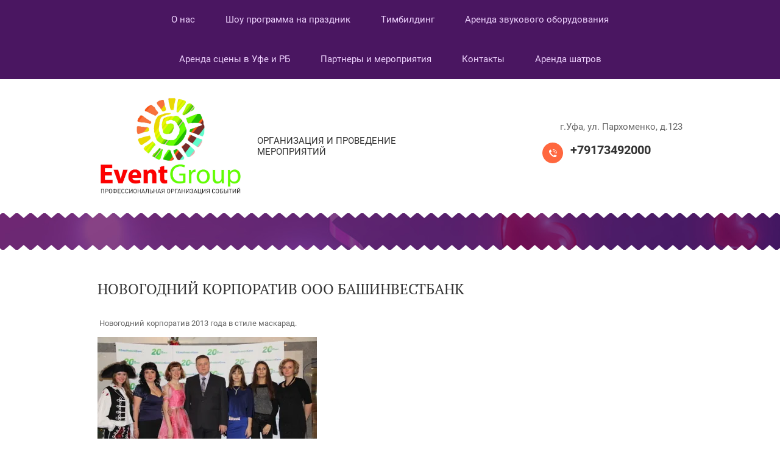

--- FILE ---
content_type: text/html; charset=utf-8
request_url: https://eventgroupufa.ru/novogodniy-korporativ-ooo--bashinve
body_size: 11848
content:
 <!doctype html>
 
<html lang="ru">
	 
	<head>
		 
		<meta charset="utf-8">
		 
		<meta name="robots" content="all"/>
		 <title>Новогодний корпоратив ООО  БашИнвестБанк</title> 
		<meta name="description" content="Новогодний корпоратив ООО  БашИнвестБанк">
		 
		<meta name="keywords" content="Новогодний корпоратив ООО  БашИнвестБанк">
		 
		<meta name="SKYPE_TOOLBAR" content="SKYPE_TOOLBAR_PARSER_COMPATIBLE">
		<meta name="viewport" content="width=device-width, height=device-height, initial-scale=1.0, maximum-scale=1.0, user-scalable=no">
		 
		<meta name="msapplication-tap-highlight" content="no"/>
		 
		<meta name="format-detection" content="telephone=no">
		 
		<meta http-equiv="x-rim-auto-match" content="none">
		 
		<!--  -->
		<link rel="stylesheet" href="/g/css/styles_articles_tpl.css">
		 
		<link rel="stylesheet" href="/t/v4/images/css/styles.css">
		 
		<link rel="stylesheet" href="/t/v4/images/css/designblock.scss.css">
		 
		<link rel="stylesheet" href="/t/v4/images/css/s3_styles.scss.css">
		 
		<script src="/g/libs/jquery/1.10.2/jquery.min.js"></script>
		 
		<script src="/g/s3/misc/adaptiveimage/1.0.0/adaptiveimage.js"></script>
		 <meta name="yandex-verification" content="7eddb9fe15edc7ab" />
<meta name="yandex-verification" content="aa6599052a7e3d83" />

            <!-- 46b9544ffa2e5e73c3c971fe2ede35a5 -->
            <script src='/shared/s3/js/lang/ru.js'></script>
            <script src='/shared/s3/js/common.min.js'></script>
        <link rel='stylesheet' type='text/css' href='/shared/s3/css/calendar.css' /><link rel='stylesheet' type='text/css' href='/shared/highslide-4.1.13/highslide.min.css'/>
<script type='text/javascript' src='/shared/highslide-4.1.13/highslide.packed.js'></script>
<script type='text/javascript'>
hs.graphicsDir = '/shared/highslide-4.1.13/graphics/';
hs.outlineType = null;
hs.showCredits = false;
hs.lang={cssDirection:'ltr',loadingText:'Загрузка...',loadingTitle:'Кликните чтобы отменить',focusTitle:'Нажмите чтобы перенести вперёд',fullExpandTitle:'Увеличить',fullExpandText:'Полноэкранный',previousText:'Предыдущий',previousTitle:'Назад (стрелка влево)',nextText:'Далее',nextTitle:'Далее (стрелка вправо)',moveTitle:'Передвинуть',moveText:'Передвинуть',closeText:'Закрыть',closeTitle:'Закрыть (Esc)',resizeTitle:'Восстановить размер',playText:'Слайд-шоу',playTitle:'Слайд-шоу (пробел)',pauseText:'Пауза',pauseTitle:'Приостановить слайд-шоу (пробел)',number:'Изображение %1/%2',restoreTitle:'Нажмите чтобы посмотреть картинку, используйте мышь для перетаскивания. Используйте клавиши вперёд и назад'};</script>

		<link href="/g/s3/anketa2/1.0.0/css/jquery-ui.css" rel="stylesheet" type="text/css"/>
		 
		<script src="/g/libs/jqueryui/1.10.0/jquery-ui.min.js" type="text/javascript"></script>
		 		<script src="/g/s3/anketa2/1.0.0/js/jquery.ui.datepicker-ru.js"></script>
		 
		<script src="/g/s3/misc/form/1.2.0/s3.form.js" type="text/javascript"></script>
		 
		<script src="/g/libs/jquery-bxslider/4.1.2/jquery.bxslider.min.js" type="text/javascript"></script>
		  
		<script type="text/javascript" src="/t/v4/images/js/main.js"></script>
		  
		<!--[if lt IE 10]> <script src="/g/libs/ie9-svg-gradient/0.0.1/ie9-svg-gradient.min.js"></script> <script src="/g/libs/jquery-placeholder/2.0.7/jquery.placeholder.min.js"></script> <script src="/g/libs/jquery-textshadow/0.0.1/jquery.textshadow.min.js"></script> <script src="/g/s3/misc/ie/0.0.1/ie.js"></script> <![endif]-->
		<!--[if lt IE 9]> <script src="/g/libs/html5shiv/html5.js"></script> <![endif]-->
		   
	</head>
	 
	<body>
		 
		<div class="wrapper editorElement layer-type-wrapper" >
			  <div class="side-panel side-panel-30 widget-type-side_panel editorElement layer-type-widget widget-19" data-layers="['widget-6':['tablet-landscape':'inSide','tablet-portrait':'inSide','mobile-landscape':'inSide','mobile-portrait':'inSide'],'widget-24':['tablet-landscape':'onTop','tablet-portrait':'onTop','mobile-landscape':'onTop','mobile-portrait':'onTop'],'widget-25':['tablet-landscape':'onTop','tablet-portrait':'onTop','mobile-landscape':'onTop','mobile-portrait':'onTop']]" data-phantom="0" data-position="left">
	<div class="side-panel-top">
		<div class="side-panel-button">
			<span class="side-panel-button-icon">
				<span class="side-panel-button-icon-line"></span>
				<span class="side-panel-button-icon-line"></span>
				<span class="side-panel-button-icon-line"></span>
			</span>
		</div>
		<div class="side-panel-top-inner" ></div>
	</div>
	<div class="side-panel-mask"></div>
	<div class="side-panel-content">
		<div class="side-panel-close"></div>		<div class="side-panel-content-inner"></div>
	</div>
</div>   
			<div class="editorElement layer-type-block ui-droppable block-10" >
				<div class="layout layout_center not-columned layout_33_id_10" >
					<div class="widget-6 horizontal menu-10 wm-widget-menu widget-type-menu_horizontal editorElement layer-type-widget" data-screen-button="none" data-responsive-tl="button" data-responsive-tp="button" data-responsive-ml="columned" data-more-text="..." data-child-icons="0">
						 
						<div class="menu-button">
							Меню
						</div>
						 
						<div class="menu-scroll">
							   <ul><li class="menu-item"><a href="/o-nas"  target="_blank"><span class="menu-item-text">О нас</span></a></li><li class="menu-item"><a href="/shou-programma-na-prazdnik"  target="_blank"><span class="menu-item-text">Шоу программа на праздник</span></a><ul class="level-2"><li><a href="/shou-barabanov" >Шоу барабанов</a><ul class="level-3"><li><a href="/shou-barabanschic-g.ekaterinburg"  target="_blank">Шоу барабанщиц г.Екатеринбург</a></li><li><a href="/shou_barabanschikov_nou-hau"  target="_blank">Шоу барабанщиков "Ноу-Хау"</a></li><li><a href="/shou-barabanschic"  target="_blank">Шоу барабанщиц. Можаретки.</a></li><li><a href="/afrikanskoe-barabanno-etnicheskoe-t"  target="_blank">Африканское барабанно этническое танцевальное шоу</a></li><li><a href="/etno-barabanschik-zhyulen-selestin"  target="_blank">Этно-барабанщик Жюльен Селестин</a></li><li><a href="/barabannoe-shou-splesh"  target="_blank">Барабанное шоу Сплэш</a></li><li><a href="/shou-barabanov-na-stroitelnyh-trubah"  target="_blank">Шоу барабанов на строительных трубах</a></li></ul></li><li><a href="/svetovoe-shou.-fayer-shou.-frik-sho" >Световое шоу. Файер шоу. Фрик шоу.</a><ul class="level-3"><li><a href="/fayer-shou"  target="_blank">Файер шоу</a></li><li><a href="/frik-shou."  target="_blank">Фрик шоу.</a></li><li><a href="/svetovoe-shou"  target="_blank">Световое шоу</a></li><li><a href="/tancevalnoe-lazerno-neonovoe-svetov"  target="_blank">Танцевальное лазерно-неоновое световое шоу</a></li><li><a href="/anima-show"  target="_blank">Анима-show</a></li></ul></li><li><a href="/shou-barmenov.-vyezdnoy-bar." >Шоу барменов. Выездной бар.</a><ul class="level-3"><li><a href="/shou-barmenov"  target="_blank">Шоу барменов</a></li></ul></li><li><a href="/shou-balet" >Шоу балет</a><ul class="level-3"><li><a href="/brazilskoe_shou"  target="_blank">Бразильское шоу</a></li><li><a href="/va-shou"  target="_blank">VA шоу</a></li><li><a href="/tancevalnoe-shou-rayskie-pticy"  target="_blank">Танцевальное шоу "Райские птицы"</a></li><li><a href="/kabare-shou"  target="_blank">Кабаре шоу</a></li><li><a href="/perevoe-shou"  target="_blank">Перьевое шоу</a></li><li><a href="/shou-chikago"  target="_blank">Шоу "Чикаго"</a></li><li><a href="/fake-shou"  target="_blank">"Fake" шоу</a></li><li><a href="/shou-angely" >Шоу "Ангелы"</a></li></ul></li><li><a href="/vostochnye-i-aziatskie-tancevalnye-"  target="_blank">Восточные и азиатские танцевальные  шоу</a><ul class="level-3"><li><a href="/tancevalnoe_shou_blesk_azii"  target="_blank">Азиатское шоу</a></li><li><a href="/vostochnyy-tanec"  target="_blank">Восточный танец</a></li><li><a href="/tanec-s-sabley"  target="_blank">Танец с саблей</a></li><li><a href="/tanec-pod-akkompanement-tablista---"  target="_blank">Танец под аккомпанемент таблиста - барабанщика.</a></li><li><a href="/charuyuschiy-vostok"  target="_blank">Чарующий Восток</a></li><li><a href="/tanec-babochki"  target="_blank">Танец "Бабочки"</a></li><li><a href="/vostochnyy-tanec-s-shelkovymi-veera"  target="_blank">Восточный танец с шелковыми веерами</a></li><li><a href="/tanec-so-svetyaschmisya-krylyami-vostoka"  target="_blank">Танец со светящимися крыльями востока</a></li><li><a href="/tanec_s_pitonom"  target="_blank">Танец с питоном.</a></li><li><a href="/tanec-s-kandelyabrom"  target="_blank">Танец с канделябром</a></li><li><a href="/yegipetskoye-shou-tanura"  target="_blank">Египетское шоу "Танура"</a></li><li><a href="/zhemchuzhina-vostoka" >Жемчужина востока</a></li></ul></li><li><a href="/tancy-narodov-mira" >Танцы народов мира</a><ul class="level-3"><li><a href="/ukrainskiy-tanec"  target="_blank">Украинский танец</a></li></ul></li><li><a href="/pesochnoe-shou,-shou-ebru,-sharzh" >Песочное шоу, шоу эбру, шарж</a></li><li><a href="/shou-mylnyh-puzyrey" >Шоу мыльных пузырей</a></li><li><a href="/animatory,-hodulisty,-mimy,-friki,-" >Аниматоры, ходулисты, мимы, фрики, джамперы</a><ul class="level-3"><li><a href="/interaktiv-s-himicheskimi-eksperime" >Интерактив с химическими экспериментами</a></li></ul></li><li><a href="/breyk-dans,-hip-hop,-ayrn-bi" >Брейк данс, хип хоп, айрн би</a></li><li><a href="/muzhskoy-i-zhenskiy-striptiz-shou" >Мужской и женский стриптиз шоу</a><ul class="level-3"><li><a href="/hryusha-striptizersha" >Хрюша стриптизерша</a></li><li><a href="/muzhskoy-striptiz" >Мужской стриптиз</a></li><li><a href="/zhenskiy-striptiz" >Женский стриптиз</a></li></ul></li><li><a href="/cyganskie-shou" >Цыганские шоу</a></li><li><a href="/foto-zhaby,-videointervyu" >Фото-жабы, видеоинтервью</a></li><li><a href="/shou-monetnyh-kuznecov" >Шоу монетных кузнецов</a></li><li><a href="/santa-klaus,-ded-moroz-i-snegurochk" >Санта клаус, дед Мороз и Снегурочка</a></li><li><a href="/fokusniki,-klouny" >Фокусники, клоуны</a></li><li><a href="/modeli-na-meropriyatie.-hostess." >Модели на мероприятие. Хостесс.</a></li><li><a href="/tancevalnye-shou" >Танцевальные шоу</a></li><li><a href="/bodi-art,-zhivye-statui" >Боди-арт, живые статуи</a></li><li><a href="/shou-illyuzionistov" >Шоу иллюзионистов</a></li><li><a href="/rostovye-kukly" >Ростовые куклы</a></li><li><a href="/shou-tolstushek-g.ekaterinburg" >Шоу толстушек г.Екатеринбург</a></li><li><a href="/akrobaty,-zhonglery" >Акробаты, жонглеры</a></li><li><a href="/origami-lepka-iz-gliny-derevyannye-podelki" >Оригами.  Лепка из глины. Деревянные поделки.</a></li><li><a href="/krio-bar" >Крио бар</a></li></ul></li><li class="menu-item"><a href="/timbilding"  target="_blank"><span class="menu-item-text">Тимбилдинг</span></a></li><li class="menu-item"><a href="/arenda-zvukovogo-oborudovaniya" ><span class="menu-item-text">Аренда звукового оборудования</span></a></li><li class="menu-item"><a href="/arenda_sceny,_zvuka_i_sveta"  target="_blank"><span class="menu-item-text">Аренда сцены в Уфе и РБ</span></a><ul class="level-2"><li><a href="/scenicheskaya_konstrukciya_44" >сценическая конструкция 4*4.</a></li><li><a href="/scenicheskaya_konstrukciya_64" >сценическая конструкция 6*4.</a></li><li><a href="/podium_sceny" >подиум сцены:</a></li></ul></li><li class="opened menu-item"><a href="/fotogalereya" ><span class="menu-item-text">Партнеры и мероприятия</span></a><ul class="level-2"><li><a href="/prezentaciya_novogo_produkta_kosmet" >Презентация нового продукта косметической лаборатории VICHY в России  29.09.2011</a></li><li><a href="/den_goroda_birsk." >День города Бирск при поддержке президента РБ.</a></li><li><a href="/prazdnik_optan" >Праздник Оптан</a></li><li><a href="/kompaniya_rusklimat__ufa1" >Компания «Русклимат – Уфа»</a></li><li><a href="/170_let_sberbanku_rossii" >170 лет Сбербанку России</a></li><li><a href="/novogodniy-korporativ-gup-fond-zhil" >Новогодний корпоратив строителей 2013г.</a></li><li class="opened active"><a href="/novogodniy-korporativ-ooo--bashinve" >Новогодний корпоратив ООО  БашИнвестБанк</a></li><li><a href="/novogodniy-korporativ-stroitelnyy-t" >Новогодний корпоратив Строительный Трест №3</a></li><li><a href="/novogodnyaya-noch-v-klube-hando,-g." >Новогодняя ночь в клубе Хандо, г.Бакалы</a></li><li><a href="/novogodniy-korporativ-transneft" >Новогодний корпоратив "Транснефть"</a></li><li><a href="/novogodniy-korporativ-kompanii-peps" >Новогодний корпоратив компании Pepsi</a></li><li><a href="/svadby" >Свадьбы</a><ul class="level-3"><li><a href="/svadba_kirilla_i_kariny" >Свадьба Кирилла и Карины</a></li><li><a href="/svadba_ibragimovyh" >Свадьба Ибрагимовых</a></li><li><a href="/svadba_elly_kusmaevoy" >Свадьба Эллы Кусмаевой</a></li><li><a href="/svadba_ishakovyh" >Свадьба Арслановых</a></li></ul></li><li><a href="/oao-ozna" >ОАО ОЗНА</a></li><li><a href="/oao-salavatsteklo" >ОАО Салаватстекло</a></li><li><a href="/oao-transneft" >ОАО Транснефть</a></li><li><a href="/etno-festival-toratau" >Этно-Фестиваль Торатау</a></li><li><a href="/otkrytie-novogo-ofisa-bashinvestban" >Открытие нового офиса БашИнвестБанка</a></li><li><a href="/novogodniy-korporativ-oaobashnet" >Новогодний корпоратив ОАО"Башнеть"</a></li><li><a href="/bashneft" >Башнефть</a></li><li><a href="/yarmarka-vakansiy-kompanii-kronoshpan" >Ярмарка вакансий компании "Кроношпан"</a></li><li><a href="/sportivnoye-meropriyatiye-druzhnaya-sportivnaya-sem-ya" >Спортивное мероприятие "Дружная спортивная семья"</a></li><li><a href="/letnyaya-akademiya-kompanii-apl" >Летняя академия компании APL</a></li></ul></li><li class="menu-item"><a href="/kontakty"  target="_blank"><span class="menu-item-text">Контакты</span></a></li><li class="menu-item"><a href="/arenda-shatrov" ><span class="menu-item-text">Аренда шатров</span></a></li></ul> 
						</div>
						 
					</div>
				</div>
			</div>
			<div class="layout layout_center not-columned layout_center_2_id_33_1" >
				<div class="editorElement layer-type-block ui-droppable block-13" >
					<div class="layout column layout_35" >
						<div class="editorElement layer-type-block ui-droppable block-14" >
							<div class="layout column layout_36" >
								<div class="site-name-36 widget-22 widget-type-site_name editorElement layer-type-widget">
									 <a href="http://eventgroupufa.ru"> 						 						 						<div class="sn-wrap">  
									<div class="sn-logo">
										 
										<img src="/d/278063_9056.jpg" alt="">
										 
									</div>
									   
								</div>
								 </a> 
						</div>
					</div>
					<div class="layout column layout_37" >
						<div class="site-description widget-23 widget-type-site_description editorElement layer-type-widget">
							 
							<div class="align-elem">
								Организация и проведение мероприятий
							</div>
							 
						</div>
					</div>
				</div>
			</div>
			<div class="layout column layout_38" >
				<div class="editorElement layer-type-block ui-droppable block-15" >
					      <div class="address-39 widget-24 address-block contacts-block widget-type-contacts_address editorElement layer-type-widget">
        <div class="inner">
            <label class="cell-icon" for="tg39">
                <div class="icon"></div>
            </label>
            <input id="tg39" class="tgl-but" type="checkbox">
            <div class="block-body-drop">
                <div class="cell-text">
                    <div class="title"><div class="align-elem">Адрес:</div></div>
                    <div class="text_body">
                        <div class="align-elem">г.Уфа, ул. Пархоменко, д.123</div>
                    </div>
                </div>
            </div>
        </div>
    </div>
    	<div class="phones-40 widget-25 phones-block contacts-block widget-type-contacts_phone editorElement layer-type-widget">
		<div class="inner">
			<label class="cell-icon" for="tg-phones-40">
				<div class="icon"></div>
			</label>
			<input id="tg-phones-40" class="tgl-but" type="checkbox">
			<div class="block-body-drop">
				<div class="cell-text">
					<div class="title"><div class="align-elem">Телефон:</div></div>
					<div class="text_body">
						<div class="align-elem">
															<div><a href="tel:+79173492000">+79173492000</a></div>													</div>
					</div>
				</div>
			</div>
		</div>
	</div>
  
				</div>
			</div>
		</div>
	</div>
	<div class="editorElement layer-type-block ui-droppable block-2" ></div>
	<div class="layout layout_center not-columned layout_center_2_id_33_3" >
		<div class="editorElement layer-type-block ui-droppable block-6" >
			<h1 class="h1 widget-9 widget-type-h1 editorElement layer-type-widget">
				Новогодний корпоратив ООО  БашИнвестБанк
			</h1>
			<article class="content-17 content widget-10 widget-type-content editorElement layer-type-widget">
				 
<p>&nbsp;Новогодний корпоратив 2013 года в стиле маскарад.</p>
<p><img alt="IMG_4668" title="" src="/thumb/2/FsbD3xF0fd8YKKDn13fXmA/360r300/d/img_4668.jpg" width="360" height="240" style="border-width: 0;" /></p>
<p><img alt="IMG_4649" title="" src="/thumb/2/OR5YjlFV21o3LgvxklMI7A/360r300/d/img_4649.jpg" width="360" height="240" style="border-width: 0;" /></p>
<p><img alt="IMG_4671" title="" src="/thumb/2/Nx9WrDrq0ZMQJuZncEn8BA/360r300/d/img_4671.jpg" width="360" height="240" style="border-width: 0;" /></p>
<p><img alt="IMG_4647" title="" src="/thumb/2/6PlAxFeAHvHdNt3kzn-aQw/360r300/d/img_4647.jpg" width="360" height="240" style="border-width: 0;" /></p>
<p></p>


 
			</article>
		</div>
	</div>
	<div class="editorElement layer-type-block ui-droppable block-7" >
		<div class="layout layout_center not-columned layout_19_id_20" >
			           
    
    
	<div class="form-20 widget-11 horizontal_mode widget-type-form_adaptive editorElement layer-type-widget">
        <div class="form__header"><div class="align-elem">Если у Вас остались вопросы, оставьте заявку!</div></div>                    				<div class="form__text"><div class="align-elem">и мы перезвоним Вам в течение 5 минут</div></div>
                    		<div class="form__body" data-api-type="form" data-api-url="/-/x-api/v1/public/?method=form/postform&param[form_id]=8312806">
            				<form method="post">
					<input type="hidden" name="_form_item" value="20">
					<input type="hidden" name="form_id" value="8312806">
					<input type="hidden" name="tpl" value="db:bottom.tpl">
                    						<div class="form-table">
							<div class="form-tbody">
                                									<div class="form-item-group group-text">
                                        <div class="form-item form-text name"><div class="form-item__body"><input class="wm-input-default"  placeholder="* Ваше имя: "  type="text" size="1" maxlength="100" value="" name="d[0]" id="d[0]" required /></div></div><div class="form-item form-text phone"><div class="form-item__body"><input class="wm-input-default"  placeholder="* Телефон: "  type="text" size="1" maxlength="100" value="" name="d[1]" id="d[1]" required /></div></div>
									</div>
                                                                							</div>
                            								<div class="form-tfoot">
									<div class="form-item-group group-button">
                                                                                                                            <div class="form-submit"><div class="form-item__body"><button class="wm-input-default" type="submit"><span class="align-elem">Отправить</span></button></div></div>
                                        									</div>
								</div>
                            						</div>
                                                                    				<re-captcha data-captcha="recaptcha"
     data-name="captcha"
     data-sitekey="6LcYvrMcAAAAAKyGWWuW4bP1De41Cn7t3mIjHyNN"
     data-lang="ru"
     data-rsize="invisible"
     data-type="image"
     data-theme="light"></re-captcha></form>
            		</div>
	</div>
       
		</div>
	</div>
	<div class="layout layout_center not-columned layout_center_2_id_33_5" >
		  	
	
	
	
	
	<div class="bx-reviews reviews-29 widget-18 horizontal widget-type-reviews editorElement layer-type-widget" data-slider="0,0,0,0,0" data-swipe="0,1,1,1,1" data-setting-mode="horizontal" data-setting-pause="4000" data-setting-auto="1" data-setting-controls="1,1,1,1,1" data-setting-pager="1,1,1,1,1" data-setting-pager_selector=".reviews-29 .pager-wrap" data-setting-prev_selector=".reviews-29 .prev" data-setting-next_selector=".reviews-29 .next" data-setting-count="3,3,3,3,3" data-setting-columns="auto,2,2,1,1" data-setting-move="" data-setting-prev_text="" data-setting-next_text="" data-setting-auto_controls_selector=".reviews-29 .auto_controls" data-setting-auto_controls="0,0,0,0,0" data-setting-autoControlsCombine="0">
		<div class="header">
			<div class="header_text">Отзывы клиентов</div>
					</div>
				<div class="list-wr">
			<div class="swipe-shadow-left"></div>
			<div class="swipe-shadow-right"></div>
			<div class="body">
				<div class="list"><div class="item-outer"><div class="item"><div class="author"><span class="name"><span class="align-elem">Наталья</span></span></div><div class="text"><div class="align-elem">Это самое лучшее агентство по организации мероприятий! Наш корпоратив прошел очень весело, не было ни одного отрицательного момента! Суперская программа от артистов, самый лучший ведущий Борис Быстров! Желаем вам процветания и творческих побед!</div></div></div></div><div class="item-outer"><div class="item"><div class="author"><span class="name"><span class="align-elem">Света</span></span></div><div class="text"><div class="align-elem">Я обратилась по рекомендации моей коллеги и ни капли не пожалела что выбрала именно ваше агентство! Благодарю за праздник!</div></div></div></div><div class="item-outer"><div class="item"><div class="author"><span class="name"><span class="align-elem">Транснефть</span></span></div><div class="text"><div class="align-elem">Черкасское нефтепроводное управление АО Транснефть выражает огромную благодарность и признательность коллективу ЭвентГрупп в г.Уфа за неоднократную организацию и проведение культурно-массовых мероприятий посвященных Дню нефтяной, газовой и топливной промышленности, новому году, 8 марта и прочее. Наши сотрудники по достоинству оценили Ваш профессионализм. Блестяще подготовленные программы, готовность идти на встречу самым неожиданным нашим желаниям, высокая скорость реагирования и предоставление новых идей сделали наше сотрудничество очень интересным.  Желаем вашему коллективу процветания, творческих успехов, воплощения новых идей!</div></div></div></div><div class="item-outer"><div class="item"><div class="author"><span class="name"><span class="align-elem">Компания APL</span></span></div><div class="text"><div class="align-elem">Наша компания выражает Вам благодарность за профессиональную организацию и проведение Летней Академии в городе Уфа в 2016 году. <br />
С уважением, президент и основатель С.С.Куликов</div></div></div></div><div class="item-outer"><div class="item"><div class="author"><span class="name"><span class="align-elem">АО УАП Гидравлика</span></span></div><div class="text"><div class="align-elem">Администрация АО &quot;АУП&quot;Гидравлика&quot; выражает благодарность коллективу группы компаний &quot;EventGroup&quot; за организацию и проведение праздничного мероприятия в честь 80-ти летнего юбилея АО &quot;УАП &quot;Гидравлика&quot;</div></div></div></div><div class="item-outer"><div class="item"><div class="author"><span class="name"><span class="align-elem">БГМУ</span></span></div><div class="text"><div class="align-elem">Администрация Башкирского государственного медицинского университета благодарит EventGroup за вклад в развитие молодежных инициатив и участие в воспитательной и социальной работе со студентами</div></div></div></div></div>
			</div>
		</div>
									<div class="controls">
				<span class="prev"></span>
				<span class="next"></span>
			</div>
			
		<div class="bx-pager-wrap">
			<div class="bx-auto_controls">
									<div class="auto_controls"></div>
			
									<div class="pager-wrap"></div>
			
			</div>
		</div>
	</div>
  
	</div>
	<div class="editorElement layer-type-block ui-droppable block-8" >
		<div class="layout layout_center not-columned layout_22_id_23" >
			<div class="widget-13 horizontal menu-23 wm-widget-menu widget-type-menu_horizontal editorElement layer-type-widget" data-screen-button="none" data-responsive-tl="button" data-responsive-tp="button" data-responsive-ml="columned" data-more-text="..." data-child-icons="0">
				 
				<div class="menu-button">
					Меню
				</div>
				 
				<div class="menu-scroll">
					   <ul><li class="menu-item"><a href="/o-nas"  target="_blank"><span class="menu-item-text">О нас</span></a></li><li class="menu-item"><a href="/shou-programma-na-prazdnik"  target="_blank"><span class="menu-item-text">Шоу программа на праздник</span></a></li><li class="menu-item"><a href="/timbilding"  target="_blank"><span class="menu-item-text">Тимбилдинг</span></a></li><li class="menu-item"><a href="/arenda-zvukovogo-oborudovaniya" ><span class="menu-item-text">Аренда звукового оборудования</span></a></li><li class="menu-item"><a href="/arenda_sceny,_zvuka_i_sveta"  target="_blank"><span class="menu-item-text">Аренда сцены в Уфе и РБ</span></a></li><li class="opened menu-item"><a href="/fotogalereya" ><span class="menu-item-text">Партнеры и мероприятия</span></a></li><li class="menu-item"><a href="/kontakty"  target="_blank"><span class="menu-item-text">Контакты</span></a></li><li class="menu-item"><a href="/arenda-shatrov" ><span class="menu-item-text">Аренда шатров</span></a></li></ul> 
				</div>
				 
			</div>
			<div class="editorElement layer-type-block ui-droppable block-9" >
				<div class="layout column layout_25" >
					<div class="site-copyright widget-15 widget-type-site_copyright editorElement layer-type-widget">
						 
						<div class="align-elem">
							   Copyright &copy; 2011 - 2026							<br />
							Агентство праздников Бориса Быстрова 
						</div>
						 
					</div>
				</div>
				<div class="layout column layout_26" >
					  <div class="mega-copyright widget-16  widget-type-mega_copyright editorElement layer-type-widget"><span style='font-size:14px;' class='copyright'><!--noindex-->
<span style="text-decoration:underline; cursor: pointer;" onclick="javascript:window.open('https://megagr'+'oup.ru/?utm_referrer='+location.hostname)" class="copyright">Megagroup.ru</span>

<!--/noindex--></span></div>  
				</div>
			</div>
		</div>
	</div>
	<div class="layout layout_center not-columned layout_center_2_id_33_7" >
		<div class="site-counters widget-17 widget-type-site_counters editorElement layer-type-widget">
			 <!-- Rating@Mail.ru counter -->
<script type="text/javascript">//<![CDATA[
var a='';js=10;d=document;
try{a+=';r='+escape(d.referrer);}catch(e){}try{a+=';j='+navigator.javaEnabled();js=11;}catch(e){}
try{s=screen;a+=';s='+s.width+'*'+s.height;a+=';d='+(s.colorDepth?s.colorDepth:s.pixelDepth);js=12;}catch(e){}
try{if(typeof((new Array).push('t'))==="number")js=13;}catch(e){}
try{d.write('<a href="http://top.mail.ru/jump?from=2080054"><img src="http://dd.cb.bf.a1.top.mail.ru/counter?id=2080054;t=237;js='+js+
a+';rand='+Math.random()+'" alt="Рейтинг@Mail.ru" style="border:0;" height="31" width="88" \/><\/a>');}catch(e){}//]]></script>
<noscript><p><a href="http://top.mail.ru/jump?from=2080054"><img src="http://dd.cb.bf.a1.top.mail.ru/counter?js=na;id=2080054;t=237" 
style="border:0;" height="31" width="88" alt="Рейтинг@Mail.ru" /></a></p></noscript>
<!-- //Rating@Mail.ru counter -->

<!--LiveInternet counter--><script type="text/javascript"><!--
document.write("<a href='http://www.liveinternet.ru/click' "+
"target=_blank><img src='//counter.yadro.ru/hit?t52.7;r"+
escape(document.referrer)+((typeof(screen)=="undefined")?"":
";s"+screen.width+"*"+screen.height+"*"+(screen.colorDepth?
screen.colorDepth:screen.pixelDepth))+";u"+escape(document.URL)+
";"+Math.random()+
"' alt='' title='LiveInternet: показано число просмотров и"+
" посетителей за 24 часа' "+
"border='0' width='88' height='31'><\/a>")
//--></script><!--/LiveInternet-->

<!-- begin of Top100 code -->

<script id="top100Counter" type="text/javascript" src="http://counter.rambler.ru/top100.jcn?2526435"></script>
<noscript>
<a href="http://top100.rambler.ru/navi/2526435/">
<img src="http://counter.rambler.ru/top100.cnt?2526435" alt="Rambler's Top100" border="0" />
</a>

</noscript>
<!-- end of Top100 code -->



<!-- Yandex.Metrika counter -->
<script type="text/javascript" >
    (function (d, w, c) {
        (w[c] = w[c] || []).push(function() {
            try {
                w.yaCounter51306628 = new Ya.Metrika2({
                    id:51306628,
                    clickmap:true,
                    trackLinks:true,
                    accurateTrackBounce:true,
                    webvisor:true
                });
            } catch(e) { }
        });

        var n = d.getElementsByTagName("script")[0],
            s = d.createElement("script"),
            f = function () { n.parentNode.insertBefore(s, n); };
        s.type = "text/javascript";
        s.async = true;
        s.src = "https://mc.yandex.ru/metrika/tag.js";

        if (w.opera == "[object Opera]") {
            d.addEventListener("DOMContentLoaded", f, false);
        } else { f(); }
    })(document, window, "yandex_metrika_callbacks2");
</script>
<noscript><div><img src="https://mc.yandex.ru/watch/51306628" style="position:absolute; left:-9999px;" alt="" /></div></noscript>
<!-- /Yandex.Metrika counter -->
<meta name="yandex-verification" content="7eddb9fe15edc7ab" />
<!--__INFO2026-01-22 02:01:22INFO__-->
 
		</div>
	</div>
</div>

<!-- assets.bottom -->
<!-- </noscript></script></style> -->
<script src="/my/s3/js/site.min.js?1768978399" ></script>
<script src="https://cp.onicon.ru/loader/530f1b8972d22cbb3b000004.js" data-auto async></script>
<!-- Yandex.Metrika counter -->
<script type="text/javascript">
    (function (d, w, c) {
        (w[c] = w[c] || []).push(function() {
            try {
                w.yaCounter51266209 = new Ya.Metrika({id:51266209,accurateTrackBounce:true,trackLinks:true,webvisor:true
,clickmap:true});

            } catch(e) { }
        });

        var n = d.getElementsByTagName("script")[0],
                s = d.createElement("script"),
                f = function () { n.parentNode.insertBefore(s, n); };
        s.type = "text/javascript";
        s.async = true;
        s.src = (d.location.protocol == "https:" ? "https:" : "http:") + "//mc.yandex.ru/metrika/watch.js";

        if (w.opera == "[object Opera]") {
            d.addEventListener("DOMContentLoaded", f, false);
        } else { f(); }
    })(document, window, "yandex_metrika_callbacks");
</script>
<noscript><div><img src="//mc.yandex.ru/watch/51266209" style="position:absolute; left:-9999px;" alt="" /></div></noscript>
<!-- /Yandex.Metrika counter -->
<script >/*<![CDATA[*/
var megacounter_key="278bd99e8be05ce65fdb7a418c6d0bcd";
(function(d){
    var s = d.createElement("script");
    s.src = "//counter.megagroup.ru/loader.js?"+new Date().getTime();
    s.async = true;
    d.getElementsByTagName("head")[0].appendChild(s);
})(document);
/*]]>*/</script>
<script >/*<![CDATA[*/
$ite.start({"sid":268590,"vid":269442,"aid":18407,"stid":4,"cp":21,"active":true,"domain":"eventgroupufa.ru","lang":"ru","trusted":false,"debug":false,"captcha":3,"onetap":[{"provider":"vkontakte","provider_id":"51945297","code_verifier":"MjYmFwMEEMUTU3YZWMNwmxmMYDl2lcDkDlcj5ZORzmN"}]});
/*]]>*/</script>
<!-- /assets.bottom -->
</body>
 
</html>

--- FILE ---
content_type: text/css
request_url: https://eventgroupufa.ru/t/v4/images/css/styles.css
body_size: 13297
content:
@import "fonts.css";
html{font-family:sans-serif;-ms-text-size-adjust:100%;-webkit-text-size-adjust:100%;}body{margin:0;background: #fff;-webkit-font-smoothing:antialiased;-moz-osx-font-smoothing:grayscale;}body::before{content:""; height: 1px; display: block; margin-top: -1px;}article,aside,details,figcaption,figure,footer,header,hgroup,main,menu,nav,section,summary{display:block}audio,canvas,progress,video{display:inline-block;vertical-align:baseline}audio:not([controls]){display:none;height:0}[hidden],template{display:none}a{background-color:transparent;color:inherit;}a:active,a:hover{outline:0}abbr[title]{border-bottom:1px dotted}b,strong{font-weight:bold}dfn{font-style:italic}h1{margin: 0; font-size: inherit; font-weight: inherit;}mark{background:#ff0;color:#000}small{font-size:80%}sub,sup{font-size:75%;line-height:0;position:relative;vertical-align:baseline}sup{top:-0.5em}sub{bottom:-0.25em}img{border:0}svg:not(:root){overflow:hidden}figure{margin:1em 40px}hr{box-sizing:content-box;height:0}pre{overflow:auto}code,kbd,pre,samp{font-family:monospace,monospace;font-size:1em}button,input,optgroup,select,textarea{color:#000;font:inherit;margin:0}button{overflow:visible}button,select{text-transform:none}button,html input[type="button"],input[type="reset"],input[type="submit"]{-webkit-appearance:button;cursor:pointer}button[disabled],html input[disabled]{cursor:default}button::-moz-focus-inner,input::-moz-focus-inner{border:0;padding:0}input{line-height:normal}input[type="checkbox"],input[type="radio"]{box-sizing:border-box;padding:0}input[type="number"]::-webkit-inner-spin-button,input[type="number"]::-webkit-outer-spin-button{height:auto}input[type="search"]{-webkit-appearance:textfield;box-sizing:content-box}input[type="search"]::-webkit-search-cancel-button,input[type="search"]::-webkit-search-decoration{-webkit-appearance:none}fieldset{border:1px solid silver;margin:0 2px;padding:.35em .625em .75em}legend{border:0;padding:0}textarea{overflow:auto}optgroup{font-weight:bold}table{border-collapse:collapse;border-spacing:0}
body.noscroll {overflow: hidden !important;}
.removed, .hidden { display: none !important;}
.editorElement, .layout {
	box-sizing: border-box;
	padding-top: .02px;
	padding-bottom: .02px;
}
.editorElement { word-wrap: break-word; overflow-wrap: break-word;}
.vertical-middle {white-space: nowrap;}
.vertical-middle>* {white-space: normal;display: inline-block;vertical-align: middle;}
.vertical-middle::after {height: 100%;width: 0;display: inline-block;vertical-align: middle;content: "";}
.wrapper {margin: 0 auto;height: auto !important;height: 100%;min-height: 100%;min-height: 100vh;overflow: hidden;max-width: 100%;}
.wrapper > * { max-width: 100%; }
.editorElement .removed+.delimiter, .editorElement .delimiter:first-child {display: none;}
.wm-input-default {border: none; background: none; padding: 0;}
/* tooltip */
@keyframes show_hide {
	0% { left:85%; opacity: 0; width: auto; height: auto; padding: 5px 10px; font-size: 12px;}
	20% { left: 100%; opacity: 1; width: auto; height: auto; padding: 5px 10px; font-size: 12px;}
	100% { left: 100%; opacity: 1; width: auto; height: auto; padding: 5px 10px; font-size: 12px;}
}
@keyframes show_hide_after {
	0% {width: 5px; height: 5px;}
	100% {width: 5px; height: 5px;}
}
/* tooltip for horizontal */
@keyframes horizontal_show_hide {
	0% { top:95%; opacity: 0; width: 100%; height: auto; padding: 5px 10px; font-size: 12px;}
	20% { top: 100%; opacity: 1; width: 100%; height: auto; padding: 5px 10px; font-size: 12px;}
	100% { top: 100%; opacity: 1; width: 100%; height: auto; padding: 5px 10px; font-size: 12px;}
}
.wm-tooltip {display: none;position: absolute;z-index:100;top: 100%;left: 0;background: #FBFDDD;color: #CA3841;padding: 5px 10px;border-radius: 3px;box-shadow: 1px 2px 3px rgba(0,0,0,.3); white-space: normal; box-sizing: border-box;}
.wm-tooltip::after {content: "";font-size: 0;background: inherit;width: 5px;height: 5px;position: absolute;top: 0;left: 50%;margin: -2px 0 0;box-shadow: 0 1px 0 rgba(0,0,0,.1), 0 2px 0 rgba(0,0,0,.1);transform: rotate(45deg);}
.error .wm-tooltip {display: block;padding: 0;font-size: 0;animation: horizontal_show_hide 4s;}
.error .wm-tooltip::after {left:50%; top:0; margin: -2px 0 0; box-shadow: 0 -1px 0 rgba(0,0,0,.1), 0 -2px 0 rgba(0,0,0,.1); width: 0;height: 0;animation: show_hide_after 4s;}
.horizontal_mode .wm-tooltip {top: 100%; left: 0; width: 100%; white-space: normal; margin: 5px 0 0; text-align: center;}
.horizontal_mode .wm-tooltip::after {left: 50%; top: 0; margin: -2px 0 0; box-shadow: 0 -1px 0 rgba(0,0,0,.1), 0 -2px 0 rgba(0,0,0,.1);}
.error .horizontal_mode .wm-tooltip, .horizontal_mode .error .wm-tooltip {animation: horizontal_show_hide 4s;}
@media all and (max-width: 960px) {
	.wm-tooltip {top: 100%; left: 0; width: 100%; white-space: normal; margin: 5px 0 0; text-align: center;}
	.wm-tooltip::after {left: 50%; top: 0; margin: -2px 0 0; box-shadow: 0 -1px 0 rgba(0,0,0,.1), 0 -2px 0 rgba(0,0,0,.1);}
	.error .wm-tooltip {animation: horizontal_show_hide 4s;}
}
table.table0 td, table.table1 td, table.table2 td, table.table2 th {
	padding:5px;
	border:1px solid #dedede;
	vertical-align:top;
}
table.table0 td { border:none; }
table.table2 th {
	padding:8px 5px;
	background:#eb3c3c;
	border:1px solid #dedede;
	font-weight:normal;
	text-align:left;
	color:#fff;
}
.for-mobile-view { overflow: auto; }
.side-panel,
.side-panel-button,
.side-panel-mask,
.side-panel-content { display: none;}

.align-elem{
	flex-grow:1;
	max-width:100%;
}

html.mobile div{
	background-attachment: scroll;
}

.ui-datepicker {font-size: 14px !important; z-index: 999999 !important;}
.wm-video {position: absolute; z-index: 0; top: 0; left: 0; right: 0; bottom: 0; overflow: hidden; width: 100%; height: 100%;}
.wm-video video {max-width: 100%; min-width: 100%; min-height: 100%; position: absolute; top: 50%; left: 50%; transform: translate(-50%, -50%);}
.wm-video.vertical video {max-width: none; max-height: 100%;}
body { background: #ffffff; text-align: left; z-index: 2;}
.wrapper .layout_center_2_id_33_1 { margin-top: 0; margin-left: auto; margin-right: auto; width: 960px;}
.wrapper .layout_center_2_id_33_3 { margin-top: 0; margin-left: auto; margin-right: auto; width: 960px;}
.wrapper .layout_center_2_id_33_5 { margin-top: 0; margin-left: auto; margin-right: auto; width: 960px;}
.wrapper .layout_center_2_id_33_7 { margin-top: 0; margin-left: auto; margin-right: auto; width: 960px;}
.wrapper { border: none; position: relative; z-index: 3; font-family: Arial, Helvetica, sans-serif; text-align: left; text-indent: 0; font-size: 12px; color: #000000; font-style: normal; line-height: 1.2; letter-spacing: 0; text-transform: none; text-decoration: none; display: block; padding-bottom: 40px; -webkit-border-radius: none; -moz-border-radius: none; border-radius: none; -webkit-flex-direction: column; -moz-flex-direction: column; flex-direction: column;}
.block-10 .layout_33_id_10 { display: -webkit-flex; display: flex; -webkit-flex-direction: column; -moz-flex-direction: column; flex-direction: column; margin-top: 0; margin-left: auto; margin-right: auto; width: 960px;}
.block-10 { margin: 0; border: none; position: relative; top: 0; left: 0; width: auto; min-height: 0; background: #4a1661; z-index: 9; right: 0; display: block; -webkit-flex-direction: column; -moz-flex-direction: column; flex-direction: column; -webkit-border-radius: none; -moz-border-radius: none; border-radius: none;}
.widget-6 { margin: 0; border: none; position: relative; top: 0; left: 0; z-index: 1; text-align: center; padding-right: 0; padding-left: 0; box-sizing: border-box; display: -webkit-flex; display: flex; width: auto; -webkit-justify-content: center; -moz-justify-content: center; justify-content: center; right: 0; min-height: 0; -webkit-border-radius: none; -moz-border-radius: none; border-radius: none;}
.menu-10 .menu-scroll > ul ul > li > a .has-child-icon { position: absolute; top: 50%; right: 0; margin-top: -6px; margin-right: 5px; width: 12px; min-height: 12px; background: #000000;}
.menu-10 .menu-button { box-sizing: border-box; display: none; position: absolute; left: 100%; top: 0; width: 50px; min-height: 50px; padding: 10px 15px; background: #333; color: #fff; font-size: 17px;}
.menu-10 .menu-scroll { display: -webkit-flex; display: flex; width: 100%; -webkit-justify-content: inherit; -moz-justify-content: inherit; justify-content: inherit;}
.menu-10 .menu-scroll > ul { padding: 0; margin: 0; list-style: none; box-sizing: border-box; display: -webkit-flex; display: flex; flex-flow: row wrap; width: 100%; -webkit-justify-content: inherit; -moz-justify-content: inherit; justify-content: inherit; -webkit-align-items: flex-start; -moz-align-items: flex-start; align-items: flex-start;}
.menu-10 .menu-scroll > ul > li.home-button > a { padding: 5px 15px; margin: 2px; cursor: pointer; display: -webkit-flex; display: flex; background: url("../images/wm_menu_home.png") left 50% top 50% no-repeat; box-sizing: border-box; text-decoration: none; color: #000; font-size: 0; line-height: 1.4; -webkit-align-items: center; -moz-align-items: center; align-items: center;}
.menu-10 .menu-scroll > ul > li.delimiter { margin: auto 2px; -webkit-border-radius: 10px; -moz-border-radius: 10px; border-radius: 10px; height: 0; width: 10px; min-height: 10px; background: #d6d6d6; box-sizing: border-box;}
.menu-10 .menu-scroll > ul > li.menu-item { padding: 0; margin: 0; display: -webkit-flex; display: flex; -webkit-flex: 0 1 auto; -moz-flex: 0 1 auto; flex: 0 1 auto; box-sizing: border-box; position: relative;}
.menu-10 .menu-scroll > ul ul { padding: 20px; margin: -10px 0 0; border: none; position: absolute; top: 100%; left: 0; background: #f8ebff; list-style: none; width: 220px; display: none; z-index: 10; box-sizing: border-box; text-align: left; -webkit-border-radius: 3px; -moz-border-radius: 3px; border-radius: 3px; align-self: auto;}
.menu-10 .menu-scroll > ul ul > li { padding: 0; margin: 0; display: block; position: relative;}
.menu-10 .menu-scroll > ul ul > li > a { padding: 7px 5px; border: none; cursor: pointer; display: block; background: none; -webkit-border-radius: none; -moz-border-radius: none; border-radius: none; box-sizing: border-box; text-decoration: none; color: #666666; font-size: 13px; line-height: 1.4; position: relative; font-family: Roboto, sans-serif; text-indent: 0; font-style: normal; letter-spacing: 0; text-transform: none;}
.menu-10 .menu-scroll > ul ul > li > a:hover, 
.menu-10 .menu-scroll > ul ul > li > a.hover, 
.menu-10 .menu-scroll > ul ul > li > a.active { color: #e5585e;}
.menu-10 .menu-scroll > ul ul > li.delimiter { box-sizing: border-box; margin-top: 3px; margin-bottom: 3px; min-height: 2px; height: auto; width: auto; background: #999999;}
.menu-10 .menu-scroll > ul ul ul { position: absolute; left: 100%; top: 0;}
.menu-10 .menu-scroll > ul > li.menu-item ul li.delimiter:first-child { display: none;}
.menu-10 .menu-scroll > ul > li.menu-item > a { padding: 7px 25px; margin: 15px 0; border: none; cursor: pointer; display: -webkit-flex; display: flex; -webkit-flex-direction: row; -moz-flex-direction: row; flex-direction: row; box-sizing: border-box; text-decoration: none; color: #f0d4ff; font-size: 15px; line-height: 1.4; -webkit-align-items: center; -moz-align-items: center; align-items: center; width: 100%; position: relative; font-family: Roboto, sans-serif; -webkit-justify-content: flex-start; -moz-justify-content: flex-start; justify-content: flex-start; text-align: left; text-indent: 0; font-style: normal; letter-spacing: 0; text-transform: none; align-self: auto; font-weight: normal; background: transparent; -webkit-border-radius: none; -moz-border-radius: none; border-radius: none; z-index: 2;}
.menu-10 .menu-scroll > ul > li.menu-item > a:hover, 
.menu-10 .menu-scroll > ul > li.menu-item > a.hover, 
.menu-10 .menu-scroll > ul > li.menu-item > a.active { color: #ffffff; background: #ff673e; -webkit-border-radius: 40px; -moz-border-radius: 40px; border-radius: 40px;}
.menu-10 .menu-scroll > ul > li.menu-item > a .has-child-icon { position: absolute; top: 50%; right: 0; margin-top: -6px; margin-right: 5px; width: 12px; min-height: 12px; background: #000000;}
.menu-10 .menu-scroll > ul > li.menu-item > a .menu-item-image { box-sizing: border-box; display: -webkit-flex; display: flex; -webkit-flex-shrink: 0; -moz-flex-shrink: 0; flex-shrink: 0; margin-right: 5px; font-size: 0; line-height: 0; text-align: center; -webkit-justify-content: center; -moz-justify-content: center; justify-content: center; min-height: 40px; width: 40px; overflow: hidden;}
.menu-10 .menu-scroll > ul > li.menu-item > a .img-convert { margin: auto; box-sizing: border-box; width: 40px; height: 40px; -webkit-justify-content: center; -moz-justify-content: center; justify-content: center; -webkit-align-items: center; -moz-align-items: center; align-items: center; display: -webkit-inline-flex; display: inline-flex; overflow: hidden;}
.menu-10 .menu-scroll > ul > li.menu-item > a img { box-sizing: border-box; max-width: 100%; height: auto; width: auto; vertical-align: middle; border: none; display: -webkit-flex; display: flex;}
.menu-10 .menu-scroll > ul > li.menu-item > a .menu-item-text { box-sizing: border-box; -webkit-flex-grow: 1; -moz-flex-grow: 1; flex-grow: 1;}
.menu-10 .menu-scroll > ul > li.home-button { box-sizing: border-box; display: -webkit-flex; display: flex;}
.menu-10 .menu-scroll > ul > li.more-button { display: none; margin-left: auto; position: relative;}
.menu-10 .menu-scroll > ul > li.more-button > a { padding: 5px 10px; margin: 2px 0 2px 2px; cursor: pointer; display: -webkit-flex; display: flex; background: #333; box-sizing: border-box; text-decoration: none; color: #fff; font-size: 16px; line-height: 1.4; -webkit-align-items: center; -moz-align-items: center; align-items: center; -webkit-justify-content: flex-start; -moz-justify-content: flex-start; justify-content: flex-start; text-indent: 0; font-style: normal; letter-spacing: 0; text-transform: none;}
.menu-10 .menu-scroll > ul > li.more-button > ul { left: auto; right: 0;}
.menu-10 .menu-scroll > ul > li.more-button.disabled { display: none;}
.menu-10 .menu-scroll > ul > li.more-button .menu-item-image { display: none;}
.block-13 .layout_35 { display: -webkit-flex; display: flex; -webkit-flex-direction: column; -moz-flex-direction: column; flex-direction: column;}
.block-13 .layout_38 { display: -webkit-flex; display: flex; -webkit-flex-direction: column; -moz-flex-direction: column; flex-direction: column;}
.block-13 { margin: 25px 0 0; position: relative; top: 0; left: 0; width: auto; min-height: 0; z-index: 8; display: -webkit-flex; display: flex; -webkit-justify-content: flex-start; -moz-justify-content: flex-start; justify-content: flex-start; text-decoration: none; -webkit-flex-direction: row; -moz-flex-direction: row; flex-direction: row; right: 0;}
.block-14 .layout_36 { display: -webkit-flex; display: flex; -webkit-flex-direction: column; -moz-flex-direction: column; flex-direction: column;}
.block-14 .layout_37 { -webkit-flex: 1 0 0px; -moz-flex: 1 0 0px; flex: 1 0 0px; display: -webkit-flex; display: flex; -webkit-flex-direction: column; -moz-flex-direction: column; flex-direction: column;}
.block-14 { margin: 0 0 auto; position: relative; top: 0; left: 0; width: 557px; min-height: 0; z-index: 2; display: -webkit-flex; display: flex; -webkit-flex-direction: row; -moz-flex-direction: row; flex-direction: row; -webkit-justify-content: normal; -moz-justify-content: normal; justify-content: normal; text-decoration: none;}
.widget-22 { margin: 0 0 auto; position: relative; top: 0; left: 0; z-index: 2; box-sizing: border-box; width: 242px; min-height: 167px; font-size: 25px;}
.site-name-36 .sn-logo { box-sizing: border-box; -webkit-flex-shrink: 0; -moz-flex-shrink: 0; flex-shrink: 0; max-width: 100%; text-align: left;}
.site-name-36 .sn-text { box-sizing: border-box; font-family: PT Serif, serif; text-align: left; font-size: 26px; color: #661880; text-decoration: none; display: -webkit-flex; display: flex; -webkit-justify-content: normal; -moz-justify-content: normal; justify-content: normal; font-weight: bold; -webkit-align-items: flex-start; -moz-align-items: flex-start; align-items: flex-start;}
.site-name-36 .sn-wrap { display: -webkit-flex; display: flex; flex-flow: column nowrap;}
.site-name-36 a { text-decoration: none; outline: none;}
.site-name-36 img { box-sizing: border-box; display: block; max-width: 100%; border: none; text-align: left; width: 240px;}
.widget-23 { margin: 67px 0 auto 20px; position: relative; top: 0; left: 0; z-index: 1; font-family: Roboto, sans-serif; font-size: 15px; color: #333333; text-transform: uppercase; text-decoration: none; box-sizing: border-box; width: auto; font-weight: normal; min-height: 0; right: 0;}
.block-15 { margin: 44px 0 auto 93px; position: relative; top: 0; left: 0; width: 310px; min-height: 0; z-index: 1; display: block; -webkit-flex-direction: column; -moz-flex-direction: column; flex-direction: column;}
.widget-24 { margin: 0; position: relative; top: 0; left: 0; z-index: 2; text-align: undefined; box-sizing: border-box; width: auto; min-height: 0; right: 0;}
.address-39 p:first-child { margin-top: 0;}
.address-39 p:last-child { margin-bottom: 0;}
.address-39 .inner { box-sizing: border-box; position: relative; display: -webkit-flex; display: flex; text-align: left; vertical-align: top; max-width: 100%;}
.address-39 .cell-icon { box-sizing: border-box; display: none; position: relative; z-index: 5; -webkit-flex-shrink: 0; -moz-flex-shrink: 0; flex-shrink: 0;}
.address-39 .icon { box-sizing: border-box; height: 16px; width: 16px; background: #cccccc; margin-right: 5px;}
.address-39 .block-body-drop { box-sizing: border-box; -webkit-flex: 1 0 0px; -moz-flex: 1 0 0px; flex: 1 0 0px;}
.address-39 .cell-text { box-sizing: border-box; display: -webkit-flex; display: flex; -webkit-flex-direction: column; -moz-flex-direction: column; flex-direction: column;}
.address-39 .title { box-sizing: border-box; display: none;}
.address-39 .text_body { font-family: Roboto, sans-serif; text-align: right; text-indent: 0; font-size: 15px; color: #666666; font-style: normal; line-height: 1.2; letter-spacing: 0; text-transform: none; text-decoration: none; width: 230мpx; z-index: 3; font-weight: normal; display: -webkit-flex; display: flex; -webkit-justify-content: flex-end; -moz-justify-content: flex-end; justify-content: flex-end;}
.address-39 input.tgl-but { box-sizing: border-box; display: none;}
.address-39 input.tgl-but:checked + .block-body-drop { display: block;}
.widget-25 { margin: 17px 0 0 80px; border: none; position: relative; top: 0; left: 0; z-index: 1; text-align: undefined; box-sizing: border-box; width: 230px; -webkit-border-radius: none; -moz-border-radius: none; border-radius: none; min-height: 0; right: auto;}
.phones-40 p:first-child { margin-top: 0;}
.phones-40 p:last-child { margin-bottom: 0;}
.phones-40 .inner { box-sizing: border-box; position: relative; display: -webkit-flex; display: flex; text-align: left; vertical-align: top; max-width: 100%;}
.phones-40 .cell-icon { box-sizing: border-box; display: -webkit-flex; display: flex; position: relative; z-index: 5; -webkit-flex-shrink: 0; -moz-flex-shrink: 0; flex-shrink: 0;}
.phones-40 .icon { border: none; box-sizing: border-box; height: 16px; width: 34px; background: url("../images/lib_1447401_tel.png") left 50% top 50% / auto auto no-repeat #ff673e; margin-right: 12px; min-height: 34px; -webkit-border-radius: 30px; -moz-border-radius: 30px; border-radius: 30px; margin-top: auto; margin-bottom: auto; align-self: center;}
.phones-40 .block-body-drop { box-sizing: border-box; -webkit-flex: 1 0 0px; -moz-flex: 1 0 0px; flex: 1 0 0px;}
.phones-40 .cell-text { box-sizing: border-box; display: -webkit-flex; display: flex; -webkit-flex-direction: column; -moz-flex-direction: column; flex-direction: column; -webkit-justify-content: flex-start; -moz-justify-content: flex-start; justify-content: flex-start;}
.phones-40 .title { box-sizing: border-box; display: none;}
.phones-40 .text_body { box-sizing: border-box; font-family: Roboto, sans-serif; text-indent: 0; font-size: 20px; color: #333333; font-style: normal; line-height: 1.2; letter-spacing: 0; text-transform: none; text-decoration: none; font-weight: bold; margin-top: 0; display: -webkit-flex; display: flex; -webkit-justify-content: normal; -moz-justify-content: normal; justify-content: normal; -webkit-align-items: flex-start; -moz-align-items: flex-start; align-items: flex-start;}
.phones-40 input.tgl-but { box-sizing: border-box; display: none;}
.phones-40 .text_body a { text-decoration: none; color: inherit;}
.phones-40 input.tgl-but:checked + .block-body-drop { display: block;}
.block-2 { margin: 25px 0 0; border: none; position: relative; top: 0; left: 0; width: auto; min-height: 0; background: url("../images/rn.png?1491365509967") left 50% bottom 0px / auto auto repeat-x, url("../images/r.png?1491365505493") left 50% top 0px / auto auto repeat-x, url("../images/bg_top.jpeg?1491363691816") left 50% top 50% / auto auto no-repeat fixed #e86070; z-index: 6; right: 0; -webkit-border-radius: none; -moz-border-radius: none; border-radius: none; text-decoration: none; padding-bottom: 30px; display: block; padding-top: 30px;}
.block-6 { margin: 50px 0 0; position: relative; top: 0; left: 0; width: 960px; min-height: 0; z-index: 5; display: block; text-decoration: none;}
.widget-9 { margin: 0; position: relative; top: 0; left: 0; z-index: 2; font-family: PT Serif, serif; color: #333333; text-transform: uppercase; text-decoration: none; font-size: 24px; box-sizing: border-box; font-weight: normal; width: auto; min-height: 0; right: 0;}
h2 { box-sizing: border-box; font-size: 20px; margin-top: 15px; margin-bottom: 15px; font-weight: normal; font-style: normal; text-align: left; font-family: PT Serif, serif; color: #333333;}
h3 { box-sizing: border-box; font-size: 17px; margin-top: 15px; margin-bottom: 15px; font-weight: normal; font-style: normal; text-align: left; font-family: PT Serif, serif; color: #333333;}
h4 { box-sizing: border-box; font-size: 16px; margin-top: 15px; margin-bottom: 15px; font-weight: normal; font-style: normal; text-align: left; font-family: PT Serif, serif; color: #333333;}
h5 { box-sizing: border-box; font-size: 15px; margin-top: 15px; margin-bottom: 15px; font-weight: normal; font-style: normal; text-align: left; font-family: PT Serif, serif; color: #333333;}
h6 { box-sizing: border-box; font-size: 14px; margin-top: 15px; margin-bottom: 15px; font-weight: normal; font-style: normal; text-align: left; font-family: PT Serif, serif; color: #333333;}
.widget-10 { margin: 20px 0 0; position: relative; top: 0; left: 0; z-index: 1; font-family: Roboto, sans-serif; color: #666666; line-height: 1.5; text-decoration: none; font-size: 13px; display: block; width: auto; min-height: 0; right: 0;}
.content-preview { width: 200px; height: 100px; background: #ccc;}
.content-17 .pics-1 { display: -webkit-flex; display: flex; -webkit-justify-content: center; -moz-justify-content: center; justify-content: center; -webkit-align-items: flex-start; -moz-align-items: flex-start; align-items: flex-start; -webkit-flex-wrap: wrap; -moz-flex-wrap: wrap; flex-wrap: wrap;}
.content-17 .img-convert { margin: 5px; box-sizing: border-box; width: 960px; height: 100px; -webkit-justify-content: center; -moz-justify-content: center; justify-content: center; -webkit-align-items: center; -moz-align-items: center; align-items: center; text-align: center; display: -webkit-inline-flex; display: inline-flex; overflow: hidden;}
.content-17 .pics-1 img { margin: 5px; box-sizing: content-box; width: auto; height: auto; max-width: 100%;}
.content-17 .pics-2 img { margin: 5px; box-sizing: content-box; width: auto; height: auto; max-width: 100%;}
.content-17 .pics-2 { display: -webkit-flex; display: flex; -webkit-justify-content: center; -moz-justify-content: center; justify-content: center; -webkit-align-items: flex-start; -moz-align-items: flex-start; align-items: flex-start; -webkit-flex-wrap: wrap; -moz-flex-wrap: wrap; flex-wrap: wrap;}
.content-17 h2 { box-sizing: border-box; font-family: PT Serif, serif; color: #333333; font-style: normal; line-height: 1.2; letter-spacing: 0; text-align: left; text-transform: none; text-decoration: none; font-size: 20px; margin-top: 15px; margin-bottom: 15px; font-weight: normal;}
.content-17 h3 { box-sizing: border-box; font-size: 17px; margin-top: 15px; margin-bottom: 15px; font-weight: normal; font-style: normal; text-align: left; font-family: PT Serif, serif; color: #333333;}
.content-17 h4 { box-sizing: border-box; font-size: 16px; margin-top: 15px; margin-bottom: 15px; font-weight: normal; font-style: normal; text-align: left; font-family: PT Serif, serif; color: #333333;}
.content-17 h5 { box-sizing: border-box; font-size: 15px; margin-top: 15px; margin-bottom: 15px; font-weight: normal; font-style: normal; text-align: left; font-family: PT Serif, serif; color: #333333;}
.content-17 h6 { box-sizing: border-box; font-size: 14px; margin-top: 15px; margin-bottom: 15px; font-weight: normal; font-style: normal; text-align: left; font-family: PT Serif, serif; color: #333333;}
.content-17 a { box-sizing: border-box; color: #0000ff;}
.block-7 .layout_19_id_20 { display: -webkit-flex; display: flex; -webkit-flex-direction: column; -moz-flex-direction: column; flex-direction: column; margin-top: 0; margin-left: auto; margin-right: auto; width: 960px;}
.block-7 { margin: 50px 0 0; border: none; position: relative; top: 0; left: 0; width: auto; min-height: 0; background: url("../images/rn.png?1491365509967") left 0px bottom 0px / auto auto repeat-x, url("../images/r.png?1491365505493") left 0px top 0px / auto auto repeat-x, url("../images/bg_top.jpeg?1491363691816") left 50% top -33px / auto auto no-repeat; z-index: 4; right: 0; -webkit-border-radius: none; -moz-border-radius: none; border-radius: none; padding-top: 50px; padding-bottom: 50px;}
.widget-11 { margin: 0 auto; position: relative; top: 0; left: 0; z-index: 2; text-align: center; box-sizing: border-box; width: 700px; min-height: 0;}
.form-20 .form__header { box-sizing: border-box; font-size: 24px; margin-bottom: 10px; font-family: PT Serif, serif; color: #ffffff; text-transform: uppercase; text-decoration: none; font-weight: normal; display: -webkit-flex; display: flex; -webkit-justify-content: normal; -moz-justify-content: normal; justify-content: normal;}
.form-20 .form__text { box-sizing: border-box; font-size: 14px; margin-bottom: 40px; overflow: hidden; font-family: Roboto, sans-serif; color: #ebebeb; text-decoration: none; display: -webkit-flex; display: flex; -webkit-justify-content: normal; -moz-justify-content: normal; justify-content: normal;}
.form-20 .form__text p:first-child { box-sizing: border-box; margin-top: 0;}
.form-20 .form__text p:last-child { box-sizing: border-box; margin-bottom: 0;}
.form-20 .form__body { box-sizing: border-box; margin-right: -10px; margin-bottom: -10px; width: auto;}
.form-20 .form-table { box-sizing: border-box; display: -webkit-flex; display: flex; -webkit-flex-direction: row; -moz-flex-direction: row; flex-direction: row;}
.form-20 .form-tbody { box-sizing: border-box; display: -webkit-flex; display: flex; -webkit-flex-direction: row; -moz-flex-direction: row; flex-direction: row; -webkit-flex-grow: 1; -moz-flex-grow: 1; flex-grow: 1;}
.form-20 .form-item-group { box-sizing: border-box; display: -webkit-flex; display: flex; -webkit-flex-direction: row; -moz-flex-direction: row; flex-direction: row; -webkit-flex-grow: 1; -moz-flex-grow: 1; flex-grow: 1; width: auto;}
.form-20 .form-item { box-sizing: border-box; position: relative; margin-right: 5px; margin-bottom: 5px; -webkit-flex-grow: 1; -moz-flex-grow: 1; flex-grow: 1; width: auto;}
.form-20 .form-text { box-sizing: border-box; text-align: left; margin-right: 10px; margin-bottom: 10px;}
.form-20 .form-item__title { box-sizing: border-box; display: inline-block; min-width: 15px;}
.form-20 .form-item__required { box-sizing: border-box; color: #ff0000;}
.form-20 .form-item__error { box-sizing: border-box; color: #ff0000;}
.form-20 .form-item__note { box-sizing: border-box; font-size: 11px; color: #999999; display: none;}
.form-20 .form-item__body { box-sizing: border-box; display: block;}
.form-20 .form-text input { padding: 13px 20px; border: none; box-sizing: border-box; background: #ffffff; width: 100%; min-width: 100px; min-height: 22px; outline: none; font-family: Roboto, sans-serif; color: #000000; line-height: 1.3; letter-spacing: 0; text-align: left; text-indent: 0; text-transform: none; text-decoration: none; font-size: 14px; -webkit-border-radius: 43px; -moz-border-radius: 43px; border-radius: 43px; -webkit-box-shadow: 0px 0px 0px  2px rgba(255,255,255,0.3); -moz-box-shadow: 0px 0px 0px  2px rgba(255,255,255,0.3); box-shadow: 0px 0px 0px  2px rgba(255,255,255,0.3); -webkit-appearance: none;}
.form-20 .form-textarea textarea { padding: 2px 4px; border: none; box-sizing: border-box; background: #ffffff; width: 100%; min-width: 100px; resize: vertical; min-height: 40px; outline: none; display: block; font-family: Roboto, sans-serif; color: #000000; line-height: 1.3; letter-spacing: 0; text-align: left; text-indent: 0; text-transform: none; text-decoration: none; font-size: 14px; -webkit-border-radius: 43px; -moz-border-radius: 43px; border-radius: 43px; -webkit-box-shadow: 0px 0px 0px  2px rgba(255,255,255,0.3); -moz-box-shadow: 0px 0px 0px  2px rgba(255,255,255,0.3); box-shadow: 0px 0px 0px  2px rgba(255,255,255,0.3); -webkit-appearance: none;}
.form-20 .icon.img_name { box-sizing: border-box; position: relative; background: url("../images/wm_form_adaptive_default.gif") 50% 50% no-repeat;}
.form-20 .icon.img_email { box-sizing: border-box; position: relative; background: url("../images/wm_form_adaptive_default.gif") 50% 50% no-repeat;}
.form-20 .icon.img_phone { box-sizing: border-box; position: relative; background: url("../images/wm_form_adaptive_default.gif") 50% 50% no-repeat;}
.form-20 .icon.img_comments { box-sizing: border-box; position: relative; background: url("../images/wm_form_adaptive_default.gif") 50% 50% no-repeat;}
.form-20 .icon { box-sizing: border-box; -webkit-flex-shrink: 0; -moz-flex-shrink: 0; flex-shrink: 0;}
.form-20 .form-select select { box-sizing: border-box; width: 100%; min-width: 100px;}
.form-20 .form-upload .form-item__body .no-more { box-sizing: border-box;}
.form-20 .form-text .form-item__body { box-sizing: border-box;}
.form-20 .form-textarea { box-sizing: border-box; margin-right: 10px; margin-bottom: 10px;}
.form-20 .form-textarea .form-item__body { box-sizing: border-box;}
.form-20 .form-submit { box-sizing: border-box; text-align: left; margin-right: 10px; margin-bottom: 10px;}
.form-20 .form-submit .form-item__header { box-sizing: border-box; display: block;}
.form-20 .form-submit .form-item__body { box-sizing: border-box;}
.form-20 .form-submit button { padding: 14px 10px; border: none; box-sizing: border-box; text-align: center; background: #ff673e; outline: none; font-family: Roboto, sans-serif; color: #ffffff; line-height: 1.2; letter-spacing: 0; text-indent: 0; text-transform: uppercase; text-decoration: none; font-size: 14px; width: 170px; -webkit-border-radius: 450px; -moz-border-radius: 450px; border-radius: 450px; font-weight: 500; -webkit-appearance: none; -webkit-justify-content: center; -moz-justify-content: center; justify-content: center;}
.form-20 .form-submit button span { box-sizing: border-box; display: inline-block; min-width: 20px;}
.form-20 .form-captcha { box-sizing: border-box; display: -webkit-flex; display: flex; -webkit-flex-direction: column; -moz-flex-direction: column; flex-direction: column; -webkit-flex-grow: 0; -moz-flex-grow: 0; flex-grow: 0; margin-right: 10px; margin-bottom: 10px;}
.form-20 .form-captcha .form-item__body { box-sizing: border-box; display: -webkit-flex; display: flex; -webkit-flex-direction: row; -moz-flex-direction: row; flex-direction: row; -webkit-align-items: center; -moz-align-items: center; align-items: center;}
.form-20 .form-captcha input { padding: 2px 4px; border: none; box-sizing: border-box; background: #ffffff; width: auto; min-width: 50px; min-height: 22px; outline: none; text-align: left; font-family: Roboto, sans-serif; color: #000000; line-height: 1.3; letter-spacing: 0; text-indent: 0; text-transform: none; text-decoration: none; font-size: 14px; -webkit-border-radius: 43px; -moz-border-radius: 43px; border-radius: 43px; -webkit-box-shadow: 0px 0px 0px  2px rgba(255,255,255,0.3); -moz-box-shadow: 0px 0px 0px  2px rgba(255,255,255,0.3); box-shadow: 0px 0px 0px  2px rgba(255,255,255,0.3); -webkit-appearance: none;}
.form-20 .form-captcha .form-captcha-container { box-sizing: border-box; display: -webkit-flex; display: flex; -webkit-align-items: center; -moz-align-items: center; align-items: center; padding-right: 0; padding-bottom: 5px;}
.form-20 .form-captcha .form-submit-container { box-sizing: border-box;}
.form-20 .form-captcha button { padding: 14px 10px; border: none; box-sizing: border-box; text-align: center; background: #ff673e; outline: none; font-family: Roboto, sans-serif; color: #ffffff; line-height: 1.2; letter-spacing: 0; text-indent: 0; text-transform: uppercase; text-decoration: none; font-size: 14px; width: 170px; -webkit-border-radius: 450px; -moz-border-radius: 450px; border-radius: 450px; font-weight: 500; display: -webkit-inline-flex; display: inline-flex; -webkit-appearance: none; -webkit-justify-content: center; -moz-justify-content: center; justify-content: center;}
.form-20 .form-captcha button span { box-sizing: border-box; display: inline-block; min-width: 20px;}
.form-20 .form-captcha .mgCaptcha-block { box-sizing: border-box; line-height: 0; font-size: 0; min-width: 112px;}
.form-20 .form-captcha .mgCaptcha-block img { box-sizing: border-box; vertical-align: middle; border: none; margin-right: 5px;}
.form-20 .form-captcha .mgCaptcha-input { box-sizing: border-box;}
.form-20 .form-checkbox { box-sizing: border-box;}
.form-20 .form-checkbox .form-item__body { box-sizing: border-box; display: -webkit-flex; display: flex; -webkit-align-items: flex-start; -moz-align-items: flex-start; align-items: flex-start;}
.form-20 .form-checkbox .form-item__title { box-sizing: border-box; -webkit-flex-grow: 1; -moz-flex-grow: 1; flex-grow: 1; margin-top: 5px;}
.form-20 .form-checkbox input { margin: 5px 5px 0 0;}
.form-20 .form-checkbox .form-item__body label.form-item__title { font-size: 13px;}
.form-20 .form-radio { box-sizing: border-box;}
.form-20 .form-radio .form-item__body { box-sizing: border-box; display: -webkit-flex; display: flex; -webkit-align-items: flex-start; -moz-align-items: flex-start; align-items: flex-start;}
.form-20 .form-radio input { margin: 5px 5px 0 0;}
.form-20 .form-radio .form-item__body label.form-item__title { font-size: 13px;}
.form-20 .form-radio .form-item__title { box-sizing: border-box; -webkit-flex-grow: 1; -moz-flex-grow: 1; flex-grow: 1; margin-top: 5px;}
.form-20 .form-select { box-sizing: border-box;}
.form-20 .form-div { box-sizing: border-box;}
.form-20 .form-html { box-sizing: border-box;}
.form-20 .form-html .form-item__body { font-size: 13px;}
.form-20 .form-upload { box-sizing: border-box;}
.form-20 .form-calendar { box-sizing: border-box;}
.form-20 .form-calendar input { padding: 2px 4px; border: 1px solid #bbbbbb; box-sizing: border-box; background: #ffffff; width: 100%; min-height: 22px; outline: none; -webkit-appearance: none;}
.form-20 .form-calendar_interval { box-sizing: border-box;}
.form-20 .form-calendar_interval input { padding: 2px 4px; border: 1px solid #bbbbbb; box-sizing: border-box; background: #ffffff; width: 100%; min-height: 22px; outline: none; -webkit-appearance: none;}
.form-20 .form-calendar_interval .form-item__body { box-sizing: border-box; display: -webkit-flex; display: flex; -webkit-align-items: center; -moz-align-items: center; align-items: center;}
.form-20 .form-calendar_interval .label_from { box-sizing: border-box; margin-right: 5px;}
.form-20 .form-calendar_interval .label_to { box-sizing: border-box; margin-right: 5px;}
.form-20 .form-calendar_interval .field_from { box-sizing: border-box; -webkit-flex: 1; -moz-flex: 1; flex: 1; margin-right: 10px;}
.form-20 .form-calendar_interval .field_to { box-sizing: border-box; -webkit-flex: 1; -moz-flex: 1; flex: 1;}
.form-20 .group-text { box-sizing: border-box; -webkit-flex-grow: 1; -moz-flex-grow: 1; flex-grow: 1; margin-right: 0;}
.form-20 .group-textarea { box-sizing: border-box; -webkit-flex-grow: 1; -moz-flex-grow: 1; flex-grow: 1; margin-right: 0;}
.form-20 .form-tfoot { box-sizing: border-box; display: -webkit-flex; display: flex; -webkit-flex-direction: row; -moz-flex-direction: row; flex-direction: row;}
.form-20 .group-button { box-sizing: border-box; -webkit-flex-grow: 1; -moz-flex-grow: 1; flex-grow: 1; margin-right: 0;}
.form-20 .form-success { box-sizing: border-box; padding-top: 10px; padding-bottom: 10px;}
.form-20 ::-webkit-input-placeholder { color: #ababab;}
.form-20 ::-moz-placeholder { color: #ababab;}
.form-20 :-ms-input-placeholder { color: #ababab;}
.widget-18 { margin: 60px 0 0; position: relative; top: 0; left: 0; z-index: 3; box-sizing: border-box; width: auto; max-width: 100%; min-height: 0; right: 0;}
.reviews-29 p:first-child { margin-top: 0;}
.reviews-29 p:last-child { margin-bottom: 0;}
.reviews-29 .header { box-sizing: border-box; display: -webkit-flex; display: flex; -webkit-justify-content: center; -moz-justify-content: center; justify-content: center; -webkit-align-items: center; -moz-align-items: center; align-items: center; margin-right: 0; margin-bottom: 30px; text-align: center;}
.reviews-29 .header_text { box-sizing: border-box; font-size: 24px; font-family: PT Serif, serif; color: #333333; text-align: left; text-transform: uppercase; text-decoration: none; font-weight: normal; display: -webkit-flex; display: flex; -webkit-justify-content: normal; -moz-justify-content: normal; justify-content: normal;}
.reviews-29 .description { box-sizing: border-box; overflow: hidden; margin-bottom: 15px; display: -webkit-flex; display: flex;}
.reviews-29 .list-wr { box-sizing: border-box; position: relative;}
.reviews-29 .body { margin: 0 -30px 0 0; box-sizing: border-box;}
.reviews-29 .list { display: -webkit-flex; display: flex; -webkit-flex-wrap: wrap; -moz-flex-wrap: wrap; flex-wrap: wrap; box-sizing: border-box; -webkit-justify-content: inherit; -moz-justify-content: inherit; justify-content: inherit;}
.reviews-29 .item-outer { display: -webkit-flex; display: flex; box-sizing: border-box; width: auto;}
.reviews-29 .item { padding: 30px; margin: 0 30px 30px 0; border: none; width: 465px; box-sizing: border-box; -webkit-flex-grow: 0; -moz-flex-grow: 0; flex-grow: 0; align-self: auto; -webkit-box-shadow: inset 0px 0px 0px 1px #dacce5; -moz-box-shadow: inset 0px 0px 0px 1px #dacce5; box-shadow: inset 0px 0px 0px 1px #dacce5; -webkit-border-radius: 3px; -moz-border-radius: 3px; border-radius: 3px; min-width: 0; min-height: 0;}
.reviews-29 .image { text-align: center; box-sizing: border-box; margin-bottom: 20px; font-size: 0; position: relative; display: -webkit-flex; display: flex; -webkit-align-items: center; -moz-align-items: center; align-items: center; -webkit-justify-content: center; -moz-justify-content: center; justify-content: center; width: 100px; margin-left: auto; margin-right: auto;}
.reviews-29 .img-convert { box-sizing: border-box; width: 100px; height: 0; -webkit-justify-content: center; -moz-justify-content: center; justify-content: center; -webkit-align-items: center; -moz-align-items: center; align-items: center; text-align: left; display: -webkit-flex; display: flex; overflow: hidden; -webkit-border-radius: 10px; -moz-border-radius: 10px; border-radius: 10px;}
.reviews-29 .image img { box-sizing: border-box; width: auto; height: auto; max-width: 100%; -webkit-justify-content: flex-start; -moz-justify-content: flex-start; justify-content: flex-start;}
.reviews-29 .text { box-sizing: border-box; margin-bottom: 0; position: relative; z-index: 4; font-family: Roboto, sans-serif; color: #999999; font-style: italic; line-height: 1.4; text-decoration: none; font-size: 14px; display: -webkit-flex; display: flex; -webkit-justify-content: normal; -moz-justify-content: normal; justify-content: normal;}
.reviews-29 .text>.align-elem { flex-basis: 100%;}
.reviews-29 .author { text-align: center; box-sizing: border-box; color: hsl(200,50%,50%); margin-bottom: 10px; position: relative; z-index: 1;}
.reviews-29 .name { text-align: left; box-sizing: border-box; font-weight: normal; font-family: Roboto, sans-serif; color: #8255a8; font-style: italic; text-decoration: none; font-size: 18px; display: -webkit-inline-flex; display: inline-flex;}
.reviews-29 .date { text-align: left; box-sizing: border-box; display: inline-block; margin-left: 5px; text-transform: lowercase; font-size: 11px; color: hsl(0, 0%, 50%);}
.reviews-29 .swipe-shadow-left { box-sizing: border-box; position: absolute; left: 0; top: 0; bottom: 0; z-index: 10; width: 50px; display: none; background: linear-gradient(to left, rgba(0, 0, 0, 0) 0%, rgba(0, 0, 0, 0.258824) 100%);}
.reviews-29 .swipe-shadow-right { box-sizing: border-box; position: absolute; right: 0; top: 0; bottom: 0; z-index: 10; width: 50px; display: none; background: linear-gradient(to left, rgba(0, 0, 0, 0.258824) 0%, rgba(0, 0, 0, 0) 100%);}
.reviews-29 .bx-viewport { overflow: hidden; position: relative; width: 100%; min-height: 0;}
.reviews-29 .image_author { box-sizing: border-box; color: hsl(200,50%,50%); margin-bottom: 5px; position: absolute; left: 0; top: 0;}
.reviews-29 .image_author .image_name { box-sizing: border-box; font-weight: bold; display: -webkit-inline-flex; display: inline-flex;}
.reviews-29 .image_author .image_date { box-sizing: border-box; display: inline-block; margin-left: 5px; text-transform: lowercase; font-size: 11px; color: hsl(0, 0%, 50%);}
.reviews-29 .footer { box-sizing: border-box;}
.reviews-29 .all { box-sizing: border-box; display: -webkit-flex; display: flex; -webkit-justify-content: center; -moz-justify-content: center; justify-content: center; -webkit-align-items: center; -moz-align-items: center; align-items: center; min-height: 14px; height: 0;}
.reviews-29 .controls { position: absolute; top: 50%; left: 0; right: 0; -webkit-justify-content: space-between; -moz-justify-content: space-between; justify-content: space-between; display: none; box-sizing: border-box; margin-top: -10px; z-index: 1;}
.reviews-29 .prev { position: relative; z-index: 105; visibility: visible; display: inline-block; vertical-align: top; width: 20px; height: 20px; background: url("../images/wm_reviews_slider-left.png") center center / auto auto no-repeat; box-sizing: border-box;}
.reviews-29 .next { position: relative; z-index: 105; visibility: visible; display: inline-block; vertical-align: top; width: 20px; height: 20px; background: url("../images/wm_reviews_slider-right.png") center center / auto auto no-repeat; box-sizing: border-box;}
.reviews-29 .prev > a { display: block; height: 100%; width: 100%; box-sizing: border-box;}
.reviews-29 .next > a { display: block; height: 100%; width: 100%; box-sizing: border-box;}
.reviews-29 .bx-pager-wrap { position: absolute; top: 0; bottom: 0; left: 0; right: 0; font-size: 0; display: none; -webkit-flex-wrap: wrap; -moz-flex-wrap: wrap; flex-wrap: wrap; visibility: hidden; box-sizing: border-box; -webkit-flex-direction: column; -moz-flex-direction: column; flex-direction: column; -webkit-align-items: center; -moz-align-items: center; align-items: center;}
.reviews-29 .bx-auto_controls { margin: auto auto 0; box-sizing: border-box; visibility: visible; display: -webkit-flex; display: flex;}
.reviews-29 .auto_controls { box-sizing: border-box; display: none;}
.reviews-29 .bx-controls-auto-item { box-sizing: border-box;}
.reviews-29 .bx-controls-auto-item .bx-stop { margin: 2px; display: inline-block; box-sizing: border-box; width: 10px; min-height: 10px; background: url("../images/wm_reviews_pause.png") center center / auto no-repeat;}
.reviews-29 .bx-controls-auto-item .bx-start { margin: 2px; display: inline-block; box-sizing: border-box; width: 10px; min-height: 10px; background: url("../images/wm_reviews_play.png") center center / auto no-repeat;}
.reviews-29 .pager-wrap { box-sizing: border-box;}
.reviews-29 .bx-pager { position: relative; z-index: 100; display: inline-block; box-sizing: border-box;}
.reviews-29 .bx-pager-item { display: inline-block; box-sizing: border-box;}
.reviews-29 .bx-pager a { margin: 2px; display: inline-block; width: 10px; min-height: 10px; background: #000000; -webkit-border-radius: 5px; -moz-border-radius: 5px; border-radius: 5px; box-sizing: border-box;}
.reviews-29 .bx-pager a:active, 
.reviews-29 .bx-pager a.active { background: #bbbbbb;}
.reviews-29 .image a { box-sizing: border-box; display: -webkit-flex; display: flex; max-width: 100%; -webkit-flex-grow: 1; -moz-flex-grow: 1; flex-grow: 1; -webkit-justify-content: inherit; -moz-justify-content: inherit; justify-content: inherit;}
.block-8 .layout_22_id_23 { display: -webkit-flex; display: flex; -webkit-flex-direction: column; -moz-flex-direction: column; flex-direction: column; -webkit-flex: 1 0 0px; -moz-flex: 1 0 0px; flex: 1 0 0px; margin-top: 0; margin-left: auto; margin-right: auto; width: 960px;}
.block-8 { margin: 30px 0 0; border: none; position: relative; top: 0; left: 0; width: auto; min-height: 0; background: url("../images/rn.png?1491365509967") left 50% bottom 0px / auto auto repeat-x, url("../images/r.png?1491365505493") left 50% top 0px / auto auto repeat-x, url("../images/bg_top.jpeg?1491363691816") left 50% top 50% / auto auto no-repeat #f0ae4a; z-index: 2; right: 0; -webkit-border-radius: none; -moz-border-radius: none; border-radius: none; display: block; padding-bottom: 30px; text-decoration: none;}
.widget-13 { margin: 10px 0 0; position: relative; top: 0; left: 0; z-index: 3; text-align: center; padding-right: 0; padding-left: 0; box-sizing: border-box; display: -webkit-flex; display: flex; width: auto; -webkit-justify-content: center; -moz-justify-content: center; justify-content: center; right: 0; min-height: 0; border-top: 0px dashed rgba(218,204,229,0.45); border-right: 0px dashed rgba(218,204,229,0.45); border-bottom: 1px dashed rgba(218,204,229,0.45); border-left: 0px dashed rgba(218,204,229,0.45); -webkit-border-radius: none; -moz-border-radius: none; border-radius: none;}
.menu-23 .menu-scroll > ul > li.menu-item > a .has-child-icon { position: absolute; top: 50%; right: 0; margin-top: -6px; margin-right: 5px; width: 12px; min-height: 12px; background: #000000;}
.menu-23 .menu-scroll > ul ul > li.delimiter { box-sizing: border-box; margin-top: 3px; margin-bottom: 3px; min-height: 2px; height: auto; width: auto; background: #999999;}
.menu-23 .menu-scroll > ul ul > li > a .has-child-icon { position: absolute; top: 50%; right: 0; margin-top: -6px; margin-right: 5px; width: 12px; min-height: 12px; background: #000000;}
.menu-23 .menu-button { box-sizing: border-box; display: none; position: absolute; left: 100%; top: 0; width: 50px; min-height: 50px; padding: 10px 15px; background: #333; color: #fff; font-size: 17px;}
.menu-23 .menu-scroll { display: -webkit-flex; display: flex; width: 100%; -webkit-justify-content: inherit; -moz-justify-content: inherit; justify-content: inherit;}
.menu-23 .menu-scroll > ul { padding: 0; margin: 0; list-style: none; box-sizing: border-box; display: -webkit-flex; display: flex; flex-flow: row wrap; width: 100%; -webkit-justify-content: inherit; -moz-justify-content: inherit; justify-content: inherit; -webkit-align-items: flex-start; -moz-align-items: flex-start; align-items: flex-start;}
.menu-23 .menu-scroll > ul > li.home-button > a { padding: 5px 15px; margin: 2px; cursor: pointer; display: -webkit-flex; display: flex; background: url("../images/wm_menu_home.png") left 50% top 50% no-repeat; box-sizing: border-box; text-decoration: none; color: #000; font-size: 0; line-height: 1.4; -webkit-align-items: center; -moz-align-items: center; align-items: center;}
.menu-23 .menu-scroll > ul > li.delimiter { margin: auto 2px; -webkit-border-radius: 10px; -moz-border-radius: 10px; border-radius: 10px; height: 0; width: 10px; min-height: 10px; background: #d6d6d6; box-sizing: border-box;}
.menu-23 .menu-scroll > ul > li.menu-item { padding: 0; margin: 0; display: -webkit-flex; display: flex; -webkit-flex: 0 1 auto; -moz-flex: 0 1 auto; flex: 0 1 auto; box-sizing: border-box; position: relative;}
.menu-23 .menu-scroll > ul > li.menu-item > a { padding: 7px 25px; margin: 15px 0; border: none; cursor: pointer; display: -webkit-flex; display: flex; -webkit-flex-direction: row; -moz-flex-direction: row; flex-direction: row; box-sizing: border-box; text-decoration: none; color: #ffe5ff; font-size: 15px; line-height: 1.4; -webkit-align-items: center; -moz-align-items: center; align-items: center; width: 100%; position: relative; font-family: Roboto, sans-serif; -webkit-justify-content: flex-start; -moz-justify-content: flex-start; justify-content: flex-start; text-align: left; align-self: auto; font-weight: 500; background: transparent; -webkit-border-radius: none; -moz-border-radius: none; border-radius: none; z-index: 2;}
.menu-23 .menu-scroll > ul > li.menu-item > a:hover, 
.menu-23 .menu-scroll > ul > li.menu-item > a.hover, 
.menu-23 .menu-scroll > ul > li.menu-item > a.active { color: #ffffff; background: #ff673e; -webkit-border-radius: 40px; -moz-border-radius: 40px; border-radius: 40px;}
.menu-23 .menu-scroll > ul > li.menu-item > a .menu-item-image { box-sizing: border-box; display: -webkit-flex; display: flex; -webkit-flex-shrink: 0; -moz-flex-shrink: 0; flex-shrink: 0; margin-right: 5px; font-size: 0; line-height: 0; text-align: center; -webkit-justify-content: center; -moz-justify-content: center; justify-content: center; min-height: 40px; width: 40px; overflow: hidden;}
.menu-23 .menu-scroll > ul > li.menu-item > a .img-convert { margin: auto; box-sizing: border-box; width: 40px; height: 40px; -webkit-justify-content: center; -moz-justify-content: center; justify-content: center; -webkit-align-items: center; -moz-align-items: center; align-items: center; display: -webkit-inline-flex; display: inline-flex; overflow: hidden;}
.menu-23 .menu-scroll > ul > li.menu-item > a img { box-sizing: border-box; max-width: 100%; height: auto; width: auto; vertical-align: middle; border: none; display: -webkit-flex; display: flex;}
.menu-23 .menu-scroll > ul > li.menu-item > a .menu-item-text { box-sizing: border-box; -webkit-flex-grow: 1; -moz-flex-grow: 1; flex-grow: 1;}
.menu-23 .menu-scroll > ul > li.home-button { box-sizing: border-box; display: -webkit-flex; display: flex;}
.menu-23 .menu-scroll > ul > li.more-button { display: none; margin-left: auto; position: relative;}
.menu-23 .menu-scroll > ul ul { padding: 5px; margin: 5px 0 0; position: absolute; top: 100%; left: 0; background: #eee; list-style: none; width: 200px; display: none; z-index: 10; box-sizing: border-box;}
.menu-23 .menu-scroll > ul ul > li { padding: 0; margin: 0; display: block; position: relative;}
.menu-23 .menu-scroll > ul ul > li > a { padding: 5px 10px; cursor: pointer; display: block; background: #999; -webkit-border-radius: 5px; -moz-border-radius: 5px; border-radius: 5px; box-sizing: border-box; text-decoration: none; color: #fff; font-size: 14px; line-height: 1.4; position: relative;}
.menu-23 .menu-scroll > ul ul ul { position: absolute; left: 100%; top: 0;}
.menu-23 .menu-scroll > ul > li.more-button > a { padding: 5px 10px; margin: 2px 0 2px 2px; cursor: pointer; display: -webkit-flex; display: flex; background: #333; box-sizing: border-box; text-decoration: none; color: #fff; font-size: 16px; line-height: 1.4; -webkit-align-items: center; -moz-align-items: center; align-items: center; -webkit-justify-content: flex-start; -moz-justify-content: flex-start; justify-content: flex-start;}
.menu-23 .menu-scroll > ul > li.more-button > ul { left: auto; right: 0;}
.menu-23 .menu-scroll > ul > li.more-button.disabled { display: none;}
.menu-23 .menu-scroll > ul > li.more-button .menu-item-image { display: none;}
.menu-23 .menu-scroll > ul > li.menu-item ul li.delimiter:first-child { display: none;}
.block-9 .layout_25 { display: -webkit-flex; display: flex; -webkit-flex-direction: column; -moz-flex-direction: column; flex-direction: column;}
.block-9 .layout_26 { display: -webkit-flex; display: flex; -webkit-flex-direction: column; -moz-flex-direction: column; flex-direction: column;}
.block-9 { margin: 30px 0 0; position: relative; top: 0; left: 0; width: auto; min-height: 0; z-index: 1; display: -webkit-flex; display: flex; -webkit-justify-content: flex-start; -moz-justify-content: flex-start; justify-content: flex-start; text-decoration: none; right: 0;}
.widget-15 { margin: 7px 0 auto; position: relative; top: 0; left: 0; z-index: 2; font-family: Roboto, sans-serif; color: #ffffff; text-decoration: none; box-sizing: border-box; width: 460px; min-height: 0; display: -webkit-flex; display: flex; -webkit-justify-content: normal; -moz-justify-content: normal; justify-content: normal; -webkit-align-items: flex-start; -moz-align-items: flex-start; align-items: flex-start;}
.widget-16 { margin: 0 0 auto 40px; position: relative; top: 0; left: 0; z-index: 1; font-family: Roboto, sans-serif; color: #ffffff; text-align: right; text-decoration: none; width: 460px; min-height: 0;}
.widget-17 { margin: 40px 0 0; position: relative; top: 0; left: 0; z-index: 1; text-align: center; box-sizing: border-box; width: auto; right: 0; min-height: 0;}
.widget-19 { border: none; top: 0; left: 0; position: fixed; text-align: left; right: 0; z-index: 1450; width: 768px; background: transparent;}
.side-panel-30 .side-panel-mask { position: fixed; top: 0; right: 0; bottom: 0; left: 0; background: rgba(0, 0, 0, 0.5); -webkit-transform: translate3d(0,0,0); -moz-transform: translate3d(0,0,0); transform: translate3d(0,0,0); -webkit-backdrop-filter: blur(4px); backdrop-filter: blur(4px); pointer-events: auto;}
.side-panel-30 .side-panel-content { position: fixed; top: 0; bottom: 0; left: 0; width: 265px; background: #fff; -webkit-box-shadow: rgba(0, 0, 0, 0.5) 0px 0px 15px; -moz-box-shadow: rgba(0, 0, 0, 0.5) 0px 0px 15px; box-shadow: rgba(0, 0, 0, 0.5) 0px 0px 15px; -webkit-transform: translate3d(0,0,0); -moz-transform: translate3d(0,0,0); transform: translate3d(0,0,0); pointer-events: auto; box-sizing: border-box;}
.side-panel-30 .side-panel-close { position: absolute; z-index: 1; left: 100%; top: 0; box-sizing: border-box; font-size: 0; width: 29px; min-height: 29px; background: url("../images/wm_side_panel_cross.png") left 50% top 50% / auto no-repeat #eeeeee; cursor: pointer;}
.side-panel-30 .side-panel-content-inner { overflow-y: auto; max-height: 100%; position: relative; z-index: 0; pointer-events: auto; min-height: 100%;}
.side-panel-30 .side-panel-top { box-sizing: border-box; position: relative; z-index: 0; display: -webkit-flex; display: flex; -webkit-align-items: flex-start; -moz-align-items: flex-start; align-items: flex-start;}
.side-panel-30 .side-panel-button { padding: 4px 5px 7px; box-sizing: border-box; font-size: 0; width: 29px; min-height: 0; background: #eeeeee; cursor: pointer; -webkit-order: 0; -moz-order: 0; order: 0; -webkit-flex-grow: 0; -moz-flex-grow: 0; flex-grow: 0; -webkit-flex-shrink: 0; -moz-flex-shrink: 0; flex-shrink: 0; pointer-events: auto; position: relative; z-index: 10;}
.side-panel-30 .side-panel-button-icon { display: block;}
.side-panel-30 .side-panel-button-icon-line { display: block; min-height: 3px; margin-top: 3px; background: #000000; box-sizing: border-box;}
.side-panel-30 .side-panel-top-inner { box-sizing: border-box; display: -webkit-flex; display: flex; -webkit-order: 1; -moz-order: 1; order: 1; -webkit-justify-content: flex-end; -moz-justify-content: flex-end; justify-content: flex-end; -webkit-flex-grow: 1; -moz-flex-grow: 1; flex-grow: 1;}

@media all and (max-width: 960px) {
	.editorElement { max-width: 100%; -webkit-flex-wrap: wrap; -moz-flex-wrap: wrap; flex-wrap: wrap;}
	.layout { max-width: 100%;}
	.layout.layout_center { box-sizing: border-box;}
	.wrapper .layout_center_2_id_33_1 { margin-top: 0; -webkit-order: 4; -moz-order: 4; order: 4;}
	.wrapper .layout_center_2_id_33_3 { margin-top: 0; -webkit-order: 6; -moz-order: 6; order: 6;}
	.wrapper .layout_center_2_id_33_5 { margin-top: 0; -webkit-order: 8; -moz-order: 8; order: 8;}
	.wrapper .layout_center_2_id_33_7 { margin-top: 0; -webkit-order: 10; -moz-order: 10; order: 10;}
	.wrapper { padding-bottom: 0.02px;}
	.block-10 .layout_33_id_10 { margin-top: 0; margin-left: 0; margin-right: auto;}
	.block-10 { -webkit-order: 3; -moz-order: 3; order: 3;}
	.block-13 .layout_35 { margin-top: 0; -webkit-order: 1; -moz-order: 1; order: 1; padding-left: 0; padding-right: 0; flex-basis: auto; display: -webkit-flex; display: flex;}
	.block-13 .layout_38 { margin-top: 0; -webkit-order: 2; -moz-order: 2; order: 2; padding-left: 0; padding-right: 0; flex-basis: auto; display: none;}
	.block-13 { margin-top: 70px; -webkit-flex-direction: column; -moz-flex-direction: column; flex-direction: column;}
	.block-14 .layout_36 { margin-top: 0; -webkit-order: 1; -moz-order: 1; order: 1; -webkit-flex: 1 0 auto; -moz-flex: 1 0 auto; flex: 1 0 auto; padding-right: 0; display: -webkit-flex; display: flex;}
	.block-14 .layout_37 { margin-top: 0; -webkit-order: 2; -moz-order: 2; order: 2; -webkit-flex: 1 0 auto; -moz-flex: 1 0 auto; flex: 1 0 auto; padding-left: 0; margin-left: auto; display: -webkit-flex; display: flex;}
	.block-14 { margin-left: auto; margin-right: auto; -webkit-justify-content: flex-start; -moz-justify-content: flex-start; justify-content: flex-start; -webkit-flex-wrap: wrap; -moz-flex-wrap: wrap; flex-wrap: wrap;}
	.widget-22 { text-align: center; width: auto; right: 0; -webkit-order: 1; -moz-order: 1; order: 1;}
	.site-name-36 .sn-text { text-align: center;}
	.site-name-36 img { margin-left: auto; margin-right: auto;}
	.widget-23 { text-align: center; margin-top: 15px; margin-left: 15px; margin-right: 15px; display: block; -webkit-order: 2; -moz-order: 2; order: 2;}
	.block-2 { margin-top: 20px; padding-left: 0; -webkit-order: 5; -moz-order: 5; order: 5;}
	.block-6 { width: auto; margin-top: 40px; padding-left: 15px; padding-right: 15px;}
	.widget-9 { -webkit-order: 1; -moz-order: 1; order: 1; display: block;}
	.widget-10 { font-size: 15px; margin-top: 10px; -webkit-order: 2; -moz-order: 2; order: 2;}
	.content-17 h2 { font-family: Roboto, sans-serif; color: #000000; font-size: 22.5px;}
	.block-7 .layout_19_id_20 { margin-top: 0; margin-left: 0; margin-right: auto;}
	.block-7 { padding-left: 15px; padding-right: 15px; -webkit-order: 7; -moz-order: 7; order: 7; display: block;}
	.widget-11 { width: auto; margin-left: 0; margin-right: 0; display: block;}
	.form-20 .form__text { margin-bottom: 20px;}
	.widget-18 { margin-top: 40px; height: auto; padding-left: 15px; padding-right: 15px; display: block;}
	.reviews-29 .header { margin-bottom: 20px;}
	.reviews-29 .list-wr { width: auto; overflow: hidden;}
	.reviews-29 .body { width: auto; margin-left: - 10px; -webkit-justify-content: flex-start; -moz-justify-content: flex-start; justify-content: flex-start; margin-right: -20px;}
	.reviews-29 .list { -webkit-flex-wrap: nowrap; -moz-flex-wrap: nowrap; flex-wrap: nowrap; overflow-x: auto; overflow-y: hidden;}
	.reviews-29 .item-outer { width: 50%; -webkit-flex-shrink: 0; -moz-flex-shrink: 0; flex-shrink: 0;}
	.reviews-29 .item { width: auto; -webkit-flex-grow: 1; -moz-flex-grow: 1; flex-grow: 1; margin-right: 20px; margin-bottom: 20px; display: -webkit-flex; display: flex; -webkit-flex-direction: column; -moz-flex-direction: column; flex-direction: column;}
	.reviews-29 .img-convert { -webkit-justify-content: flex-start; -moz-justify-content: flex-start; justify-content: flex-start;}
	.block-8 .layout_22_id_23 { margin-top: 0; margin-left: 0; margin-right: auto;}
	.block-8 { margin-top: 40px; margin-bottom: 20px; padding-left: 15px; padding-right: 15px; -webkit-order: 9; -moz-order: 9; order: 9;}
	.widget-13 { display: none; -webkit-order: 1; -moz-order: 1; order: 1;}
	.widget-13:hover, 
	.widget-13.hover, 
	.widget-13.active { text-align: center;}
	.menu-23 .menu-scroll > ul { -webkit-flex-wrap: wrap; -moz-flex-wrap: wrap; flex-wrap: wrap;}
	.menu-23 .menu-scroll > ul > li.menu-item > a { -webkit-border-radius: 0; -moz-border-radius: 0; border-radius: 0;}
	.menu-23 .menu-scroll > ul > li.more-button { display: -webkit-flex; display: flex;}
	.block-9 .layout_25 { margin-top: 0; -webkit-order: 1; -moz-order: 1; order: 1; padding-left: 0; padding-right: 0; flex-basis: auto; display: -webkit-flex; display: flex;}
	.block-9 .layout_26 { margin-top: 0; -webkit-order: 2; -moz-order: 2; order: 2; padding-left: 0; padding-right: 0; flex-basis: auto; display: -webkit-flex; display: flex;}
	.block-9 { margin-top: 40px; -webkit-order: 2; -moz-order: 2; order: 2; -webkit-flex-direction: column; -moz-flex-direction: column; flex-direction: column;}
	.widget-15 { margin-top: 0; width: auto; right: 0; text-align: center;}
	.widget-16 { margin-top: 15px; margin-left: 0; width: auto; text-align: center; right: 0;}
	.widget-17 { margin-top: 0; margin-left: auto; margin-right: auto; display: none;}
	.widget-19 { padding: 10px 15px; z-index: 10000; width: auto; background: #ffffff; box-sizing: border-box; -webkit-box-shadow: none; -moz-box-shadow: none; box-shadow: none; -webkit-text-shadow: none; -moz-text-shadow: none; text-shadow: none; -webkit-border-radius: none; -moz-border-radius: none; border-radius: none; -webkit-order: 2; -moz-order: 2; order: 2; display: block;}
	.side-panel-30 .side-panel-content { border: none; -webkit-box-shadow: none; -moz-box-shadow: none; box-shadow: none; -webkit-text-shadow: none; -moz-text-shadow: none; text-shadow: none; background: url("../images/bg_top.jpeg?1491363691816") left 50% top 0px / auto auto no-repeat; -webkit-border-radius: none; -moz-border-radius: none; border-radius: none;}
	.side-panel-30 .side-panel-close { border: none; margin-top: 15px; -webkit-box-shadow: none; -moz-box-shadow: none; box-shadow: none; -webkit-text-shadow: none; -moz-text-shadow: none; text-shadow: none; background: url("../images/close.png?1483950655974") left 50% top 50% / auto auto no-repeat #ffffff; -webkit-border-radius: none; -moz-border-radius: none; border-radius: none;}
	.side-panel-30 .side-panel-top { width: auto;}
	.side-panel-30 .side-panel-button { border: none; width: 40px; min-height: 40px; -webkit-border-radius: 40px; -moz-border-radius: 40px; border-radius: 40px; -webkit-box-shadow: 0px 0px 0px  rgba(230,62,85,0.5); -moz-box-shadow: 0px 0px 0px  rgba(230,62,85,0.5); box-shadow: 0px 0px 0px  rgba(230,62,85,0.5); -webkit-text-shadow: none; -moz-text-shadow: none; text-shadow: none; background: #ff673e; padding-left: 11px; padding-right: 11px; padding-top: 9px;}
	.side-panel-30 .side-panel-button-icon-line { border: none; -webkit-box-shadow: none; -moz-box-shadow: none; box-shadow: none; -webkit-text-shadow: none; -moz-text-shadow: none; text-shadow: none; background: #ffffff; -webkit-border-radius: none; -moz-border-radius: none; border-radius: none;}

}

@media all and (max-width: 768px) {
	.wrapper .layout_center_2_id_33_1 { margin-top: 0; -webkit-order: 4; -moz-order: 4; order: 4;}
	.wrapper .layout_center_2_id_33_3 { margin-top: 0; -webkit-order: 6; -moz-order: 6; order: 6;}
	.wrapper .layout_center_2_id_33_5 { margin-top: 0; -webkit-order: 8; -moz-order: 8; order: 8;}
	.wrapper .layout_center_2_id_33_7 { margin-top: 0; -webkit-order: 10; -moz-order: 10; order: 10;}
	.block-10 .layout_33_id_10 { margin-top: 0; margin-left: 0; margin-right: auto;}
	.block-13 .layout_35 { margin-top: 0; -webkit-order: 1; -moz-order: 1; order: 1; display: -webkit-flex; display: flex;}
	.block-13 .layout_38 { margin-top: 0; -webkit-order: 2; -moz-order: 2; order: 2; display: none;}
	.block-14 .layout_36 { margin-top: 0; -webkit-order: 1; -moz-order: 1; order: 1; -webkit-flex: 1 0 auto; -moz-flex: 1 0 auto; flex: 1 0 auto; padding-right: 0; display: -webkit-flex; display: flex;}
	.block-14 .layout_37 { margin-top: 0; -webkit-order: 2; -moz-order: 2; order: 2; -webkit-flex: 1 0 auto; -moz-flex: 1 0 auto; flex: 1 0 auto; display: -webkit-flex; display: flex;}
	.widget-22 { margin-top: 15px; margin-left: 15px; margin-right: 15px;}
	.widget-23 { margin-top: 10px;}
	.block-7 .layout_19_id_20 { margin-top: 0; margin-left: 0; margin-right: auto;}
	.form-20 .form-table { -webkit-flex-direction: column; -moz-flex-direction: column; flex-direction: column;}
	.form-20 .form-tbody { -webkit-flex-direction: column; -moz-flex-direction: column; flex-direction: column;}
	.form-20 .form-submit { text-align: center;}
	.form-20 .form-submit .form-item__header { display: none;}
	.reviews-29 .image { max-width: 100%; float: none;}
	.reviews-29 .item__image__title { box-sizing: border-box; position: absolute;}
	.block-8 .layout_22_id_23 { margin-top: 0; margin-left: 0; margin-right: auto;}
	.block-9 .layout_25 { margin-top: 0; -webkit-order: 1; -moz-order: 1; order: 1; display: -webkit-flex; display: flex;}
	.block-9 .layout_26 { margin-top: 0; -webkit-order: 2; -moz-order: 2; order: 2; display: -webkit-flex; display: flex;}
	.widget-15 { -webkit-justify-content: center; -moz-justify-content: center; justify-content: center;}
	.widget-19 { z-index: 1450;}

}

@media all and (max-width: 640px) {
	.wrapper .layout_center_2_id_33_1 { margin-top: 0; -webkit-order: 4; -moz-order: 4; order: 4;}
	.wrapper .layout_center_2_id_33_3 { margin-top: 0; -webkit-order: 6; -moz-order: 6; order: 6;}
	.wrapper .layout_center_2_id_33_5 { margin-top: 0; -webkit-order: 8; -moz-order: 8; order: 8;}
	.wrapper .layout_center_2_id_33_7 { margin-top: 0; -webkit-order: 10; -moz-order: 10; order: 10;}
	.block-10 .layout_33_id_10 { margin-top: 0; margin-left: 0; margin-right: auto;}
	.block-13 .layout_35 { margin-top: 0; -webkit-order: 1; -moz-order: 1; order: 1; display: -webkit-flex; display: flex;}
	.block-13 .layout_38 { margin-top: 0; -webkit-order: 2; -moz-order: 2; order: 2; display: none;}
	.block-14 .layout_36 { margin-top: 0; -webkit-order: 1; -moz-order: 1; order: 1; width: auto; margin-left: 0; margin-right: 0; padding-left: 0; padding-right: 0; -webkit-flex: 1 0 auto; -moz-flex: 1 0 auto; flex: 1 0 auto; display: -webkit-flex; display: flex;}
	.block-14 .layout_37 { margin-top: 0; -webkit-order: 2; -moz-order: 2; order: 2; width: auto; margin-left: 0; margin-right: 0; padding-left: 0; padding-right: 0; -webkit-flex: 1 0 auto; -moz-flex: 1 0 auto; flex: 1 0 auto; display: -webkit-flex; display: flex;}
	.block-14 { -webkit-flex-direction: column; -moz-flex-direction: column; flex-direction: column; margin-left: 0; margin-right: 0; -webkit-justify-content: normal; -moz-justify-content: normal; justify-content: normal; padding-left: 20px; padding-right: 20px;}
	.widget-10 { margin-top: 15px;}
	.block-7 .layout_19_id_20 { margin-top: 0; margin-left: 0; margin-right: auto;}
	.form-20 .form-item-group { -webkit-flex-direction: column; -moz-flex-direction: column; flex-direction: column;}
	.form-20 .form-submit button { width: 100%;}
	.form-20 .form-captcha .form-item__body { -webkit-flex-direction: column; -moz-flex-direction: column; flex-direction: column; -webkit-align-items: flex-start; -moz-align-items: flex-start; align-items: flex-start;}
	.form-20 .form-captcha .form-submit-container { width: 100%;}
	.form-20 .form-captcha button { width: 100%;}
	.reviews-29 .body { margin-left: 0; margin-right: 0;}
	.reviews-29 .item-outer { width: 100%;}
	.reviews-29 .item { margin-right: 0;}
	.block-8 .layout_22_id_23 { margin-top: 0; margin-left: 0; margin-right: auto;}
	.menu-23 .menu-scroll > ul > li.delimiter { margin-top: 2px; margin-bottom: 2px; -webkit-border-radius: 0; -moz-border-radius: 0; border-radius: 0; min-height: 1px; width: auto;}
	.menu-23 .menu-scroll > ul > li.menu-item { -webkit-flex: 1 1 50%; -moz-flex: 1 1 50%; flex: 1 1 50%;}
	.menu-23 .menu-scroll > ul > li.menu-item > a { -webkit-flex: 1; -moz-flex: 1; flex: 1; padding-right: 15px; padding-left: 15px;}
	.menu-23 .menu-scroll > ul > li.home-button { display: none;}
	.menu-23 .menu-scroll > ul > li.more-button { display: none;}
	.menu-23 .menu-scroll > ul ul { width: auto; right: 0;}
	.menu-23 .menu-scroll > ul ul ul { width: 100%; right: auto;}
	.block-9 .layout_25 { margin: 0; -webkit-order: 1; -moz-order: 1; order: 1; width: auto; flex-basis: auto; display: -webkit-flex; display: flex;}
	.block-9 .layout_26 { margin: 0; -webkit-order: 2; -moz-order: 2; order: 2; width: auto; flex-basis: auto; display: -webkit-flex; display: flex;}
	.widget-15 { margin-bottom: 0; -webkit-justify-content: normal; -moz-justify-content: normal; justify-content: normal; -webkit-flex-grow: 1; -moz-flex-grow: 1; flex-grow: 1; -webkit-flex-shrink: 1; -moz-flex-shrink: 1; flex-shrink: 1;}
	.widget-16 { margin-bottom: 0; -webkit-flex-grow: 1; -moz-flex-grow: 1; flex-grow: 1; -webkit-flex-shrink: 1; -moz-flex-shrink: 1; flex-shrink: 1;}

}

@media all and (max-width: 480px) {
	.wrapper .layout_center_2_id_33_1 { margin-top: 0; -webkit-order: 4; -moz-order: 4; order: 4;}
	.wrapper .layout_center_2_id_33_3 { margin-top: 0; -webkit-order: 6; -moz-order: 6; order: 6;}
	.wrapper .layout_center_2_id_33_5 { margin-top: 0; -webkit-order: 8; -moz-order: 8; order: 8;}
	.wrapper .layout_center_2_id_33_7 { margin-top: 0; -webkit-order: 10; -moz-order: 10; order: 10;}
	.block-10 .layout_33_id_10 { margin-top: 0; margin-left: 0; margin-right: 0; width: auto;}
	.block-13 .layout_35 { margin-top: 0; -webkit-order: 1; -moz-order: 1; order: 1; display: -webkit-flex; display: flex;}
	.block-13 .layout_38 { margin-top: 0; -webkit-order: 2; -moz-order: 2; order: 2; display: none;}
	.block-14 .layout_36 { margin: 0; -webkit-order: 1; -moz-order: 1; order: 1; width: auto; -webkit-flex: 1 0 auto; -moz-flex: 1 0 auto; flex: 1 0 auto; padding-left: 0; padding-right: 0; display: -webkit-flex; display: flex;}
	.block-14 .layout_37 { margin: 0; -webkit-order: 2; -moz-order: 2; order: 2; width: auto; -webkit-flex: 1 0 auto; -moz-flex: 1 0 auto; flex: 1 0 auto; padding-left: 0; padding-right: 0; display: -webkit-flex; display: flex;}
	.widget-22 { margin-bottom: 0; -webkit-flex-grow: 1; -moz-flex-grow: 1; flex-grow: 1; -webkit-flex-shrink: 1; -moz-flex-shrink: 1; flex-shrink: 1;}
	.widget-23 { margin-bottom: 0; -webkit-flex-grow: 1; -moz-flex-grow: 1; flex-grow: 1; -webkit-flex-shrink: 1; -moz-flex-shrink: 1; flex-shrink: 1;}
	.block-7 .layout_19_id_20 { margin-top: 0; margin-left: 0; margin-right: 0; width: auto;}
	.block-7 { padding-top: 40px; padding-bottom: 40px;}
	.reviews-29 .image_author { text-align: center;}
	.block-8 .layout_22_id_23 { margin-top: 0; margin-left: 0; margin-right: 0; width: auto;}
	.menu-23 .menu-button { display: -webkit-flex; display: flex; position: static; width: 100%; min-height: 0;}
	.menu-23 .menu-scroll > ul { display: block;}
	.menu-23 .menu-scroll > ul > li.menu-item { -webkit-flex-direction: column; -moz-flex-direction: column; flex-direction: column;}
	.menu-23 .menu-scroll > ul > li.menu-item > a { width: auto; padding-left: 25px; padding-right: 25px;}
	.menu-23 .menu-scroll > ul ul { position: static;}
	.menu-23 .menu-scroll > ul ul ul { position: static; width: auto;}
	.block-9 .layout_25 { margin-top: 0; -webkit-order: 1; -moz-order: 1; order: 1; display: -webkit-flex; display: flex;}
	.block-9 .layout_26 { margin-top: 0; -webkit-order: 2; -moz-order: 2; order: 2; display: -webkit-flex; display: flex;}
	.widget-15 { margin-top: 15px;}

}
.side-panel .widget-6 { padding: 0; margin: 15px; border: none; z-index: 1; -webkit-flex-direction: column; -moz-flex-direction: column; flex-direction: column; width: auto; cursor: pointer; left: 0; top: 0; position: relative; right: 0; -webkit-justify-content: center; -moz-justify-content: center; justify-content: center; text-align: center; min-height: 0; box-sizing: border-box; font-family: Arial, Helvetica, sans-serif; display: -webkit-flex; display: flex; -webkit-border-radius: none; -moz-border-radius: none; border-radius: none;}
.side-panel .menu-10 .menu-scroll > ul { display: block;}
.side-panel .menu-10 .menu-scroll > ul > li.delimiter { margin-top: 2px; margin-bottom: 2px; -webkit-border-radius: 0; -moz-border-radius: 0; border-radius: 0; min-height: 1px; width: auto;}
.side-panel .menu-10 .menu-scroll > ul > li.menu-item { -webkit-flex-direction: column; -moz-flex-direction: column; flex-direction: column;}
.side-panel .menu-10 .menu-scroll > ul ul { position: static; width: auto; margin-top: 5px; margin-bottom: 5px;}
.side-panel .menu-10 .menu-scroll > ul ul > li > a:hover, 
.side-panel .menu-10 .menu-scroll > ul ul > li > a.hover, 
.side-panel .menu-10 .menu-scroll > ul ul > li > a.active { color: #e5585e;}
.side-panel .menu-10 .menu-scroll > ul ul ul { position: static; width: auto;}
.side-panel .menu-10 .menu-scroll > ul > li.menu-item > a { width: auto; margin-top: 5px; margin-bottom: 5px; -webkit-border-radius: 0; -moz-border-radius: 0; border-radius: 0;}
.side-panel .menu-10 .menu-scroll > ul > li.menu-item > a:hover, 
.side-panel .menu-10 .menu-scroll > ul > li.menu-item > a.hover, 
.side-panel .menu-10 .menu-scroll > ul > li.menu-item > a.active { background: #ff673e; -webkit-border-radius: 40px; -moz-border-radius: 40px; border-radius: 40px; color: #ffffff;}
.side-panel .widget-24 { margin: 8px 0 auto; z-index: 2; -webkit-flex-grow: 0; -moz-flex-grow: 0; flex-grow: 0; -webkit-flex-shrink: 0; -moz-flex-shrink: 0; flex-shrink: 0; left: 0; top: 0; position: relative; text-align: left; width: 200px; min-height: 0; box-sizing: border-box; display: none; right: 0; pointer-events: auto;}
.side-panel .address-39 .inner { display: -webkit-inline-flex; display: inline-flex; -webkit-flex-direction: column; -moz-flex-direction: column; flex-direction: column;}
.side-panel .address-39 .block-body-drop { top: 100%; right: auto; bottom: auto; display: block; position: static; width: 100%; margin-left: 0;}
.side-panel .widget-25 { margin: 0 0 auto 20px; border: none; z-index: 1; -webkit-flex-grow: 0; -moz-flex-grow: 0; flex-grow: 0; -webkit-flex-shrink: 0; -moz-flex-shrink: 0; flex-shrink: 0; left: 0; top: 0; position: relative; text-align: left; width: 230px; -webkit-border-radius: none; -moz-border-radius: none; border-radius: none; min-height: 0; box-sizing: border-box; right: auto; pointer-events: auto;}
.side-panel .phones-40 .inner { display: -webkit-inline-flex; display: inline-flex; -webkit-flex-direction: row; -moz-flex-direction: row; flex-direction: row;}
.side-panel .phones-40 .icon { -webkit-border-radius: 40px; -moz-border-radius: 40px; border-radius: 40px; -webkit-box-shadow: none; -moz-box-shadow: none; box-shadow: none; -webkit-text-shadow: none; -moz-text-shadow: none; text-shadow: none; background: url("../images/tel.png") left 50% top 50% / auto auto no-repeat #ff673e;}
.side-panel .phones-40 .block-body-drop { top: auto; right: auto; bottom: auto; display: block; position: static; margin-left: 0; left: 100%; width: 100%;}

--- FILE ---
content_type: text/javascript
request_url: https://counter.megagroup.ru/278bd99e8be05ce65fdb7a418c6d0bcd.js?r=&s=1280*720*24&u=https%3A%2F%2Feventgroupufa.ru%2Fnovogodniy-korporativ-ooo--bashinve&t=%D0%9D%D0%BE%D0%B2%D0%BE%D0%B3%D0%BE%D0%B4%D0%BD%D0%B8%D0%B9%20%D0%BA%D0%BE%D1%80%D0%BF%D0%BE%D1%80%D0%B0%D1%82%D0%B8%D0%B2%20%D0%9E%D0%9E%D0%9E%20%D0%91%D0%B0%D1%88%D0%98%D0%BD%D0%B2%D0%B5%D1%81%D1%82%D0%91%D0%B0%D0%BD%D0%BA&fv=0,0&en=1&rld=0&fr=0&callback=_sntnl1769120286186&1769120286186
body_size: 93
content:
//:1
_sntnl1769120286186({date:"Thu, 22 Jan 2026 22:18:06 GMT", res:"1"})